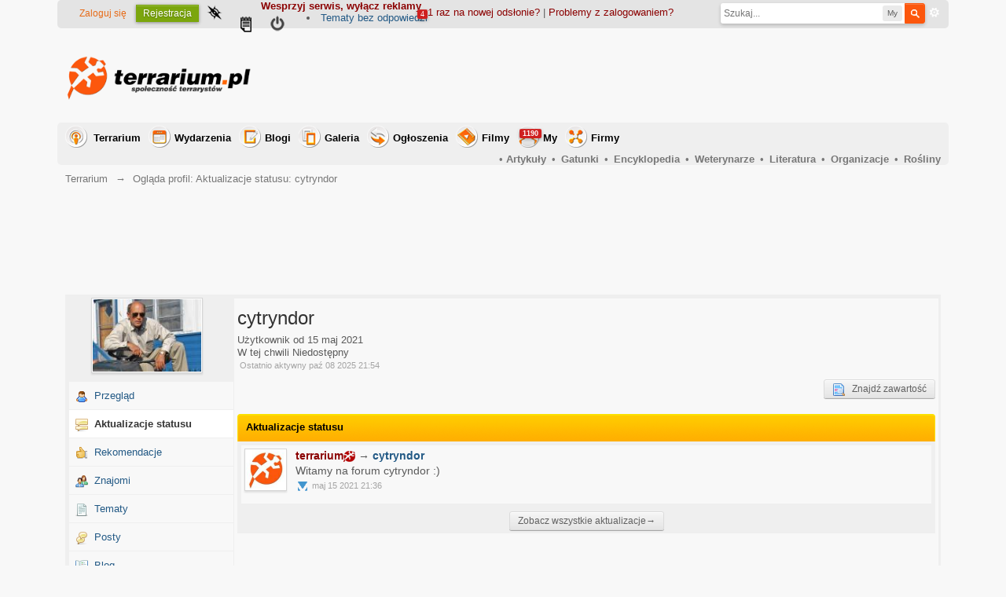

--- FILE ---
content_type: text/html;charset=UTF-8
request_url: https://www.terrarium.pl/user/126979-cytryndor/?tab=status
body_size: 32044
content:
<!DOCTYPE html><html xml:lang="pl" lang="pl" xmlns="http://www.w3.org/1999/xhtml">
	<head>
		<meta name="robots" content="noarchive">
		<meta charset="UTF-8" />
		<title>cytryndor - Ogląda profil: Aktualizacje statusu - Terrarium</title>
		<meta http-equiv="X-UA-Compatible" content="IE=edge" />
		<link rel="shortcut icon" href='https://www.terrarium.pl/favicon.ico' />
				<script type='text/javascript'>
		//<![CDATA[
			jsDebug			= 0; /* Must come before JS includes */
			USE_RTE			= 1;
			DISABLE_AJAX	= parseInt(0); /* Disables ajax requests where text is sent to the DB; helpful for charset issues */
			inACP			= false;
			var isRTL		= false;
			var rtlIe		= '';
			var rtlFull		= '';
		//]]>
		</script>
		
	
				
			<link rel="stylesheet" type="text/css"  href="https://www.terrarium.pl/public/style_css/prettify.css?ipbv=ae786b7a88e3b8dab6767069b4e9ce42" />
		
	
	

	
	<style type="text/css" title="Main" media="screen,print">
		/* Inline CSS */
		
/* CSS: sdMainPage*/
.sdMainPageTypeView{background:#1c3b5f;color:#c5d5e2;display:inline-block;padding:6px
15px 8px;text-shadow:0 1px 1px rgba(0, 0, 0, 0.5);margin-bottom:10px}.sdMainPageTypeViewMenu li
a.active{font-weight:bold}#sdForumCategories{padding:15px
0px;font-size:14px;font-weight:800;color:#7a7a7a}#sdForumCategories
.select{background:#ff8400;margin-left:15px;color:#000;border:1px
#fc0 solid;padding:6px
25px 10px 10px;-webkit-border-radius:3px;-moz-border-radius:3px;border-radius:3px;position:relative;z-index:5}#sdForumCategories
.select.visible{border-bottom:1px #ff8400 solid}#sdForumCategories #new-post{float:right;position:relative;z-index:10}#newTopic_options{float:right;font-weight:normal !important}#newTopic_options_menucontent{background:#606060;font-size:12px;font-weight:800;line-height:25px;padding:5px
8px;border-top:1px #fff solid;width:900px;-webkit-border-bottom-right-radius:3px;-webkit-border-bottom-left-radius:3px;-moz-border-radius-bottomright:3px;-moz-border-radius-bottomleft:3px;border-bottom-right-radius:3px;border-bottom-left-radius:3px}#newTopic_options_menucontent li ul
ul{position:relative;margin-bottom:5px;line-height:17px}#newTopic_options_menucontent .visible
ul{display:block}#newTopic_options_menucontent
li{border-top:1px #808080 solid;color:#fff;padding:0
5px}#newTopic_options_menucontent li:first-child{border-top:0}#newTopic_options_menucontent ul
li{border:0;padding:0
5px}#newTopic_options_menucontent a
strong{color:#FFF}#newTopic_options_menucontent
a{color:#c7c7c7;font-size:11px;font-weight:400}#sdForumCategories
.mark_all_read{font-weight:400;color:#7A7A7A;font-size:11px;padding-left:13px}#typeView_options{font-weight:400;color:#7A7A7A;font-size:11px}.sdCategoriesTree{display:none;margin:5px
0 0 0;background:#e58100;-webkit-border-top-left-radius:3px;-webkit-border-top-right-radius:3px;-moz-border-radius-topleft:3px;-moz-border-radius-topright:3px;border-top-left-radius:3px;border-top-right-radius:3px}.sdCategoriesTree
.sdCategoriesBox{padding:10px
10px 10px 40px}.sdCategoriesTree.visible{display:block}.sdCategoriesTree ul li.visible
ul{display:block}.sdCategoriesTree .sdCategoriesBox>ul{width:33%;float:left;line-height:26px}.sdCategoriesTree .sdCategoriesBox>ul>li{margin-right:30px;border-top:1px #909090 solid;background:transparent url(https://www.terrarium.pl/public/style_images/master/stems/tooltip_left.png) no-repeat 100% 7px}.sdCategoriesTree .sdCategoriesBox>ul>li.visible{background-image:url(https://www.terrarium.pl/public/style_images/master/stems/tooltip_top.png)}.sdCategoriesTree .sdCategoriesBox>ul.no-border>li{border-top:0}.sdCategoriesTree ul
ul{font-size:11px;line-height:18px;margin:0
0 5px 0;padding-left:27px;width:auto;float:none;display:none;background:transparent url(https://www.terrarium.pl/public/style_images/master/to_down_pipe.gif) repeat-y 0 0}.sdCategoriesTree li
a{color:#fff;font-size:12px;font-weight:800;text-decoration:none;display:block}.sdCategoriesTree li
input{float:left;margin:8px
5px 0 0px}.sdCategoriesTree li li
input{margin-top:5px}.sdCategoriesTree li
li{margin:0;text-align:left;padding:2px
0}.sdCategoriesTree li li
a{padding-left:0;text-decoration:none;font-size:11px;font-weight:400;color:#eee}.sdInfoBox{background:#ff8400;font-size:12px;line-height:16px;color:#ddd;padding:10px;font-weight:400;border:1px
#fc0 solid;border-bottom:0;position:relative;z-index:4;-webkit-border-top-left-radius:3px;-webkit-border-top-right-radius:3px;-moz-border-radius-topleft:3px;-moz-border-radius-topright:3px;border-top-left-radius:3px;border-top-right-radius:3px}.sdInfoBox
b{color:#fff;font-weight:800}.ipbmenu.sdMainPageTypeView{color:#fff !important}
	</style>
	

	<style type="text/css" >
		/* Inline CSS */
		
/* CSS: ipb_help*/

	</style>
	

	<style type="text/css" >
		/* Inline CSS */
		
/* CSS: topicthumbnail*/
.bim_thumbPreview{position:relative;z-index:0}.bim_thumbPreview:hover{background-color:transparent;z-index:50}.bim_thumbPreview
span{position:absolute;visibility:hidden;-webkit-box-shadow:0px 6px 6px rgba(0,0,0,0.5);-moz-box-shadow:0px 6px 6px rgba(0,0,0,0.5);box-shadow:0px 6px 6px rgba(0,0,0,0.5)}.bim_thumbPreview span
img{max-width:300px;border:3px
solid black}.bim_thumbPreview:hover
span{visibility:visible;top:-50px;left:40px}.bim_thumbAll{overflow:hidden;width:100%}.bim_thumbAll
ul{float:left;padding:1px}.bim_thumbAll
img{width:70px;height:70px;padding:2px}.bim_thumbGal{position:relative;margin:4px;padding:1px;border:1px
solid #d5d5d5}.bim_thumbGal
.desc{position:absolute;display:block;bottom:0px;left:0px;text-align:left;background-color:rgba(0, 0, 0, 0.5);padding:10px
0px 10px 0px;width:100%}.bim_thumbGal .desc
a{color:#fff}.bim_thumbGal .desc
p{color:#fff;font-size:11px;font-weight:bold;padding:0px
10px 0px 10px}.bim_thumbGal
.mod{position:absolute;display:block;top:0px;right:0px;text-align:right;padding:5px
5px 0px 0px;opacity:0.5}.bim_thumbGal .mod:hover{opacity:1}.bim_thumbGal
.status{position:absolute;display:block;top:0px;left:0px;text-align:left;padding:5px
0px 0px 5px}
	</style>
	

	<style type="text/css" title="Main" media="screen">
		/* Inline CSS */
		
/* CSS: keywords*/
a.keyword{text-decoration:underline}td.col_k_word{vertical-align:top;width:15%;min-width:80px}td.col_k_popup{width:75%}td.col_k_case{width:10%;min-width:80px}
	</style>
	

	<style type="text/css" >
		/* Inline CSS */
		
/* CSS: friendsonline*/
.textShort{text-align:left}#friendsonline_menucontent.ipsHeaderMenu{width:300px}#friendsonline_menucontent
a{color:#225985!important;text-decoration:none}#friendsonline_menucontent a:hover{color:#328586!important}#friendsonline{background:url(https://www.terrarium.pl/public/style_images/master/icon_friends_terrarium_orange.png) no-repeat top;vertical-align:middle;width:18px;height:15px;padding:11px
24px 8px 12px;position:relative}#friendsonline:hover{background-color:#efefef}#friendsonline.menu_active{background-position:bottom;background-color:#fff;-moz-border-radius:3px 3px 0 0;-webkit-border-top-left-radius:3px;-webkit-border-top-right-radius:3px;border-radius:3px 3px 0 0}
	</style>
	

	<style type="text/css" >
		/* Inline CSS */
		
/* CSS: ipb_calendar*/

	</style>
	

	<style type="text/css" >
		/* Inline CSS */
		
/* CSS: links*/

	</style>
	

	<style type="text/css" title="Main" media="screen">
		/* Inline CSS */
		
/* CSS: calendar_select*/
.calendar_date_select{color:white;border:#777 1px solid;display:block;width:195px;z-index:1000}iframe.ie6_blocker{position:absolute;z-index:999}.calendar_date_select thead
th{font-weight:bold;background-color:#aaa;border-top:1px solid #777;border-bottom:1px solid #777;color:white !important}.calendar_date_select
.cds_buttons{text-align:center;padding:5px
0px;background-color:#555}.calendar_date_select
.cds_footer{background-color:black;padding:3px;font-size:12px;text-align:center}.calendar_date_select
table{margin:0px;padding:0px}.calendar_date_select
.cds_header{background-color:#ccc;border-bottom:2px solid #aaa;text-align:center}.calendar_date_select .cds_header
span{font-size:15px;color:black;font-weight:bold}.calendar_date_select
select{font-size:11px}.calendar_date_select .cds_header a:hover{color:white}.calendar_date_select .cds_header
a{width:22px;height:20px;text-decoration:none;font-size:14px;color:black !important}.calendar_date_select .cds_header
a.prev{float:left}.calendar_date_select .cds_header
a.next{float:right}.calendar_date_select .cds_header
a.close{float:right;display:none}.calendar_date_select .cds_header
select.month{width:90px}.calendar_date_select .cds_header
select.year{width:61px}.calendar_date_select .cds_buttons
a{color:white;font-size:9px}.calendar_date_select
td{font-size:12px;width:24px;height:21px;text-align:center;vertical-align:middle;background-color:#fff}.calendar_date_select
td.weekend{background-color:#eee;border-left:1px solid #ddd;border-right:1px solid #ddd}.calendar_date_select td
div{color:#000}.calendar_date_select td
div.other{color:#ccc}.calendar_date_select td.selected
div{color:white}.calendar_date_select tbody
td{border-bottom:1px solid #ddd}.calendar_date_select
td.selected{background-color:#777}.calendar_date_select td:hover{background-color:#ccc}.calendar_date_select
td.today{border:1px
dashed #999}.calendar_date_select td.disabled
div{color:#e6e6e6}.fieldWithErrors
.calendar_date_select{border:2px
solid red}
	</style>
	

	<style type="text/css" title="Main" media="screen,print">
		/* Inline CSS */
		
/* CSS: ipb_common*/
#lightbox{position:absolute;left:0;width:100%;z-index:16000 !important;text-align:center;line-height:0}#lightbox
img{width:auto;height:auto}#lightbox a
img{border:none}#outerImageContainer{position:relative;background-color:#fff;width:250px;height:250px;margin:0
auto}#imageContainer{padding:10px}#loading{position:absolute;top:40%;left:0%;height:25%;width:100%;text-align:center;line-height:0}#hoverNav{position:absolute;top:0;left:0;height:100%;width:100%;z-index:10}#imageContainer>#hoverNav{left:0}#hoverNav
a{outline:none}#prevLink,#nextLink{width:49%;height:100%;background-image:url(https://www.terrarium.pl/public/style_images/master/spacer.gif);display:block}#prevLink{left:0;float:left}#nextLink{right:0;float:right}#prevLink:hover,#prevLink:visited:hover{background:url(https://www.terrarium.pl/public/style_images/master/lightbox/prevlabel.gif) left 15% no-repeat}#nextLink:hover,#nextLink:visited:hover{background:url(https://www.terrarium.pl/public/style_images/master/lightbox/nextlabel.gif) right 15% no-repeat}#imageDataContainer{font:10px Verdana, Helvetica, sans-serif;background-color:#fff;margin:0
auto;line-height:1.4em;overflow:auto;width:100%	}#imageData{padding:0
10px;color:#666}#imageData
#imageDetails{width:70%;float:left;text-align:left}#imageData
#caption{font-weight:bold}#imageData
#numberDisplay{display:block;clear:left;padding-bottom:1.0em}#imageData
#bottomNavClose{width:66px;float:right;padding-bottom:0.7em;outline:none}#overlay{position:fixed;top:0;left:0;z-index:15000 !important;width:100%;height:500px;background-color:#000}strong.bbc{font-weight:bold !important}em.bbc{font-style:italic !important}span.bbc_underline{text-decoration:underline !important}acronym.bbc{border-bottom:1px dotted #000}span.bbc_center,div.bbc_center,p.bbc_center{text-align:center;display:block}span.bbc_left,div.bbc_left,p.bbc_left{text-align:left;display:block}span.bbc_right,div.bbc_right,p.bbc_right{text-align:right;display:block}div.bbc_indent{margin-left:50px}del.bbc{text-decoration:line-through !important}.post.entry-content ul, ul.bbc, .as_content ul, .comment_content
ul{list-style:disc outside;margin:12px
0 12px 40px}ul.bbc
ul.bbc{list-style-type:circle}ul.bbc ul.bbc
ul.bbc{list-style-type:square}.post.entry-content ul.decimal,ul.bbcol.decimal, .post.entry-content ol, .post_body ol, .as_content
ol{margin:12px
0 12px 40px !important;list-style-type:decimal !important}.post.entry-content ul.lower-alpha,ul.bbcol.lower-alpha{margin-left:40px;list-style-type:lower-alpha}.post.entry-content ul.upper-alpha,ul.bbcol.upper-alpha{margin-left:40px;list-style-type:upper-alpha}.post.entry-content ul.lower-roman,ul.bbcol.lower-roman{margin-left:40px;list-style-type:lower-roman}.post.entry-content ul.upper-roman,ul.bbcol.upper-roman{margin-left:40px;list-style-type:upper-roman}span.bbc_hr{width:100%;display:block;border-top:2px solid #777;height:4px}div.bbc_spoiler{}div.bbc_spoiler
span.spoiler_title{font-weight:bold}div.bbc_spoiler_wrapper{border:1px
inset #777;padding:4px}div.bbc_spoiler_content{}input.bbc_spoiler_show{width:45px;font-size: .7em;margin:0px;padding:0px}img.bbc_img{cursor:pointer}.signature
img.bbc_img{cursor:default}.signature a
img.bbc_img{cursor:pointer}cite.ipb{display:none}pre.prettyprint,code.prettyprint{background-color:#fafafa !important;-moz-border-radius:4px;-webkit-border-radius:4px;-o-border-radius:4px;-ms-border-radius:4px;-khtml-border-radius:4px;border-radius:4px;color:#000;padding:5px;border:1px
solid #c9c9c9;overflow:auto;margin-left:10px;font-size:13px;line-height:140%;font-family:monospace !important}pre.prettyprint{width:95%;margin:1em
auto;padding:1em}div.blockquote{font-size:12px;padding:10px;border-left:2px solid #989898;border-right:2px solid #e5e5e5;border-bottom:2px solid #e5e5e5;-moz-border-radius:0 0 5px 5px;-webkit-border-radius:0 0 5px 5px;border-radius:0 0 5px 5px;background:#f7f7f7}div.blockquote
div.blockquote{margin:0
10px 0 0}div.blockquote
p.citation{margin:6px
10px 0 0}p.citation{font-size:12px;padding:8px
10px;border-left:2px solid #989898;background:#f6f6f6;background:-moz-linear-gradient(top, #f6f6f6 0%, #e5e5e5 100%);background:-webkit-gradient(linear, left top, left bottom, color-stop(0%,#f6f6f6), color-stop(100%,#e5e5e5));border-top:2px solid #e5e5e5;border-right:2px solid #e5e5e5;-moz-border-radius:5px 5px 0 0;-webkit-border-radius:5px 5px 0 0;border-radius:5px 5px 0 0;font-weight:bold;overflow-x:auto}blockquote.ipsBlockquote{font-size:12px;padding:10px;border:2px
solid #e5e5e5;border-left:2px solid #989898;-moz-border-radius:5px;-webkit-border-radius:5px;border-radius:5px;background:#f7f7f7;margin:0
0;overflow-x:auto}blockquote.ipsBlockquote
blockquote.ipsBlockquote{margin:0
10px 0 0}blockquote.ipsBlockquote
p.citation{margin:6px
10px 0 0}blockquote.ipsBlockquote.built{border-top:none;-moz-border-top-right-radius:0px;-webkit-border-top-left-radius:0px;border-top-left-radius:0px;border-top-right-radius:0px}._sharedMediaBbcode{width:500px;background:#f6f6f6;background:-moz-linear-gradient(top, #f6f6f6 0%, #e5e5e5 100%);background:-webkit-gradient(linear, left top, left bottom, color-stop(0%,#f6f6f6), color-stop(100%,#e5e5e5));border:1px
solid #dbdbdb;-moz-box-shadow:0px 1px 3px rgba(255,255,255,1) inset, 0px 1px 1px rgba(0,0,0,0.2);-webkit-box-shadow:0px 1px 3px rgba(255,255,255,1) inset, 0px 1px 1px rgba(0,0,0,0.2);box-shadow:0px 1px 3px rgba(255,255,255,1) inset, 0px 1px 2px rgba(0,0,0,0.2);-moz-border-radius:3px;-webkit-border-radius:3px;border-radius:3px;color:#616161;display:inline-block;margin-right:15px;margin-bottom:5px;padding:15px}.bbcode_mediaWrap
.details{color:#616161;font-size:12px;line-height:1.5;margin-left:95px}.bbcode_mediaWrap .details
a{color:#616161;text-decoration:none}.bbcode_mediaWrap .details h5, .bbcode_mediaWrap .details h5
a{font:400 20px/1.3 "Helvetica Neue", Helvetica, Arial, sans-serif;color:#2c2c2c;word-wrap:break-word;max-width:420px}.bbcode_mediaWrap
img.sharedmedia_image{float:left;position:relative;max-width:80px}.bbcode_mediaWrap
img.sharedmedia_screenshot{float:left;position:relative;max-width:80px}.cke_button_ipsmedia
span.cke_label{display:inline !important}
	</style>
	

	<style type="text/css" >
		/* Inline CSS */
		
/* CSS: ipb_login_register*/

	</style>
	

	<style type="text/css" >
		/* Inline CSS */
		
/* CSS: ipb_ucp*/

	</style>
	

	<style type="text/css" >
		/* Inline CSS */
		
/* CSS: ipgallery*/

	</style>
	

	<style type="text/css" >
		/* Inline CSS */
		
/* CSS: ipgallery_lightbox*/

	</style>
	

	<style type="text/css" >
		/* Inline CSS */
		
/* CSS: ipgallery_slideshow*/

	</style>
	

	<style type="text/css" >
		/* Inline CSS */
		
/* CSS: videos*/

	</style>
	

	<style type="text/css" >
		/* Inline CSS */
		
/* CSS: ipb_messenger*/

	</style>
	

	<style type="text/css" title="Main" media="screen,print">
		/* Inline CSS */
		
/* CSS: ipb_mlist*/
#mlist_tabs{margin-top:35px}#mlist_tabs
li{text-align:center}#mlist_tabs li
a{padding:5px
8px}div#member_filters{margin-top:10px;margin-bottom:15px}div#member_filters
fieldset.other_filters{text-align:center;padding:6px;margin-top:10px;clear:both}div#member_filters
fieldset.submit{background:#d5dde5;padding:6px}div#member_filters
ul{margin-bottom:12px;margin-top:8px;width:49%;float:left}div#member_filters
li{border-bottom:1px solid #d5dde5;margin-right:20px;padding:8px
0 8px 0;clear:both}div#member_filters li
.desc{margin:0;display:inline}div#member_filters
label{text-align:right;margin-right:15px;width:150px;display:block;float:left}div#member_filters li.field.custom input[type=text],
div#member_filters li.field.custom
textarea{width:50%}div#member_filters li.field.custom
.input_check{width:5%}
	</style>
	

	<style type="text/css" >
		/* Inline CSS */
		
/* CSS: ipb_photo_editor*/

	</style>
	

	<style type="text/css" title="Main" media="screen,print">
		/* Inline CSS */
		
/* CSS: ipb_profile*/
#profile_photo{max-width:138px;max-height:138px}#profile_content_main{min-height:75px;line-height:1.3;margin-bottom:20px}#pane_info
.ipsLayout_right{width:260px !important;margin-right:-290px}#friends_overview
.ipsUserPhoto_link{margin:0
2px 5px 2px;display:inline-block}#profile_panes_wrap
.reputation{float:none;margin:0
0 5px 0;padding:10px;text-align:center;font-weight:normal;display:block}#profile_panes_wrap .reputation
.number{font-size:20px;font-weight:bold;display:block}#profile_panes_wrap .ipsList_data
.row_data{display:block;margin-left:130px}.warn_panel{text-align:center;margin:8px
0}.photo_holder{position:relative}#change_photo{position:absolute;top:0;left:0;background:rgba(0,0,0,0.2);color:#fff;opacity:0.3;-webkit-border-radius:3px;-moz-border-radius:3px;border-radius:3px;-webkit-transition:all 0.4s ease-in-out;-moz-transition:all 0.4s ease-in-out}.photo_holder:hover
#change_photo{opacity:1;background:#000}#user_info_cell{display:table-cell;white-space:nowrap;padding-right:15px}#user_status_cell{display:table-cell;width:100%;vertical-align:top}#user_latest_status{background:url(https://www.terrarium.pl/public/style_images/master/stems/profile_status_stem.png) no-repeat 0px 50%;padding-left:11px}#user_latest_status>div{padding:10px
15px;background-color:#ebece5;color:#343434;font-size:14px;-webkit-border-radius:6px;-moz-border-radius:6px;border-radius:6px;min-height:45px;word-wrap:break-word}#user_latest_status>div>span{display:block}#user_utility_links{margin-top:10px;text-align:right}.rating{margin-top:10px}#status_wrapper
.ipsBox_container{margin-bottom:9px}
	</style>
	

	<style type="text/css" title="Main" media="screen">
		/* Inline CSS */
		
/* CSS: feedback*/
#feedbackStats
li{line-height:1.75em}#feedbackStats li,.fbkProfStat{vertical-align:middle}.fbkProfStat{text-align:center;margin-bottom:9px}.fbkProfStat
.value{background:none repeat scroll 0 0 #A0A0A0;border-radius:2px 2px 2px 2px;color:#FFF;display:inline-block;font-weight:bold;margin-right:3px;padding:2px
6px}.fbkProfStat
.value.positive{background:none repeat scroll 0 0 #6FB758}.fbkProfStat
.value.negative{background:none repeat scroll 0 0 #E6574B}.fbkProfStat.uP
li{margin-top:6px}.fbkProfStat.uP{margin-top:3px}
	</style>
	

	<style type="text/css" >
		/* Inline CSS */
		
/* CSS: ipnexus*/

	</style>
	

	<style type="text/css" >
		/* Inline CSS */
		
/* CSS: membermap*/

	</style>
	

	<style type="text/css" >
		/* Inline CSS */
		
/* CSS: quiz*/

	</style>
	

	<style type="text/css" >
		/* Inline CSS */
		
/* CSS: ipcontent*/

	</style>
	

	<style type="text/css" >
		/* Inline CSS */
		
/* CSS: ipblog*/

	</style>
	

	<style type="text/css" >
		/* Inline CSS */
		
/* CSS: ipb_editor*/

	</style>
	

	<style type="text/css" >
		/* Inline CSS */
		
/* CSS: ipb_ckeditor*/

	</style>
	

	<style type="text/css" >
		/* Inline CSS */
		
/* CSS: ipb_classifieds*/

	</style>
	

	<style type="text/css" title="Main" media="screen,print">
		/* Inline CSS */
		
/* CSS: ipb_styles*/
.not-infos,.not-info,.not-success,.not-error,.not-warning,.not-tip,.not-secure,.not-message,.not-download,.not-purchase,.not-print{padding:10px;-webkit-border-radius:3px;-moz-border-radius:3px;border-radius:3px;-moz-box-shadow:4px 4px #dfe1d8;-webkit-box-shadow:4px 4px #dfe1d8;box-shadow:4px 4px #dfe1d8}.fontHead{margin:0px
0px 0px 35px;padding:0;font-size:16px}.fontNot{font-size:10px;margin:2px
0px 0px 35px}.not-infos{border:1px
solid #0e7fad;color:#0e7fad;background:#c0e9fa url('https://www.terrarium.pl/public/style_images/master/not/info.png') no-repeat;background-position:7px 10px}.not-info{border:1px
solid #0e7fad;color:#0e7fad;background:#c0e9fa url('https://www.terrarium.pl/public/style_images/master/not/info.png') no-repeat;background-position:7px 10px}.not-success{border:1px
solid #4f8746;color:#4f8746;background:#d4ffcd url('https://www.terrarium.pl/public/style_images/master/not/success.png') no-repeat;background-position:7px 10px}.not-error{border:1px
solid #641f1a;color:#641f1a;background:#ffd2d4 url('https://www.terrarium.pl/public/style_images/master/not/error.png') no-repeat;background-position:7px 10px}.not-warning{border:1px
solid #9d9c49;color:#9d9c49;background:#fdfdcb url('https://www.terrarium.pl/public/style_images/master/not/warning.png') no-repeat;background-position:7px 10px}.not-tip{border:1px
solid #c77d10;color:#c77d10;background:#f9d69e url('https://www.terrarium.pl/public/style_images/master/not/tip.png') no-repeat;background-position:7px 10px}.not-secure{border:1px
solid #9638f1;color:#9638f1;background:#e5cefc url('https://www.terrarium.pl/public/style_images/master/not/secure.png') no-repeat;background-position:7px 10px}.not-message{border:1px
solid #000;color:#000;background:#efefef url('https://www.terrarium.pl/public/style_images/master/not/message.png') no-repeat;background-position:7px 10px}.not-download{border:1px
solid #04b5eb;color:#04b5eb;background:#f7f7f7 url('https://www.terrarium.pl/public/style_images/master/not/download.png') no-repeat;background-position:7px 10px}.not-purchase{border:1px
solid #426164;color:#426164;background:#c2e1e3 url('https://www.terrarium.pl/public/style_images/master/not/purchase.png') no-repeat;background-position:7px 10px}.not-print{border:1px
solid #3c4b5e;color:#3c4b5e;background:#c8d9e3 url('https://www.terrarium.pl/public/style_images/master/not/print.png') no-repeat;background-position:7px 10px}body,div,dl,dt,dd,ul,ol,li,h1,h2,h3,h4,h5,h6,pre,form,fieldset,input,textarea,p,blockquote,th,td{margin:0;padding:0}table{border-collapse:collapse;border-spacing:0}fieldset,img{border:0}address,caption,cite,code,dfn,th,var{font-style:normal;font-weight:normal}ol,ul{list-style:none}caption,th{text-align:left}h1,h2,h3,h4,h5,h6{font-size:100%;font-weight:normal}q:before,q:after{content:''}abbr,acronym{border:0}hr{display:none}address{display:inline}html,body{background-color:#f8f8f8;color:#5a5a5a;overflow-x:hidden}body{font:normal 13px tahoma,helvetica,arial,sans-serif;position:relative}input,select{font:normal 13px tahoma,helvetica,arial,sans-serif}h3,strong{font-weight:bold}em{font-style:italic}img,.input_check,.input_radio{vertical-align:middle}legend{display:none}table{width:100%}td{padding:3px}a{color:#225985;text-decoration:none}a:hover{color:#328586}.ipsList_inline>li{display:inline-block;margin:0
3px}.ipsList_inline>li:first-child{margin-left:0}.ipsList_inline>li:last-child{margin-right:0}.ipsList_inline.ipsList_reset>li:first-child{margin-left:3px}.ipsList_inline.ipsList_reset>li:last-child{margin-right:3px}.ipsList_inline.ipsList_nowrap{white-space:nowrap}.ipsList_withminiphoto>li{margin-bottom:8px}.ipsList_withmediumphoto > li
.list_content{margin-left:60px}.ipsList_withminiphoto > li
.list_content{margin-left:40px}.ipsList_withtinyphoto > li
.list_content{margin-left:30px}.list_content{word-wrap:break-word}.ipsList_data
li{margin-bottom:6px;line-height:1.3}.ipsList_data
.row_data{display:inline-block;word-wrap:break-word;max-width:100%}.ipsList_data .row_title, .ipsList_data
.ft{display:inline-block;float:left;width:140px;font-weight:bold;text-align:right;padding-right:10px}.ipsList_data.ipsList_data_thin .row_title, .ipsList_data.ipsList_data_thin
.ft{width:80px}.ipsType_pagetitle,.ipsType_subtitle{font-size:24px;color:#323232;padding-bottom:5px;padding-top:5px}.ipsType_subtitle{font-size:18px}.ipsType_sectiontitle{font-size:16px;font-weight:normal;color:#595959;padding:5px
0;border-bottom:1px solid #ececec}.ipsType_pagedesc{color:#7f7f7f;line-height:1.2}.ipsType_pagedesc
a{text-decoration:underline}.ipsType_textblock{line-height:1.5;color:#282828}.ipsType_small{font-size:12px}.ipsType_smaller, .ipsType_smaller
a{font-size:11px !important}.ipsReset{margin:0px
!important;padding:0px
!important}#content,.main_width{margin:0
auto;width:87% !important;min-width:960px}#branding,#header_bar,#primary_nav{min-width:980px}#content{background:#f8f8f8;padding:10px
10px;line-height:120%}.row1,.post_block.row1{background-color:#F8F8f8}.row2,.post_block.row2{background-color:#F8F8f8}.unread{background-color:#fffae7}.unread .altrow,.unread.altrow{background-color:#fffae7}.highlighted, .highlighted
.altrow{background-color:#EEE}.ipsBox{background:#EFEFEF}.ipsBox_notice,.ipsBox_highlight{background:#EFEFEF;border-bottom:1px solid #cae9f5}a.ipsBadge:hover{color:#fff}.ipsBadge_green{background:#7ba60d}.ipsBadge_purple{background:#af286d}.ipsBadge_grey{background:#5b5b5b}.ipsBadge_lightgrey{background:#b3b3b3}.ipsBadge_orange{background:#ED7710}.ipsBadge_red{background:#bf1d00}.ipsBadge_yellow{background:#Fc0}.bar{background:#f8f8f8;padding:8px
10px}.bar.altbar{background:#EFEFEF;color:#1d3652}.header{background:#EFEFEF;color:#000}body .ipb_table .header a,
body .topic_options
a{color:#000}.post_block{background:#F8f8f8;border-bottom:1px solid #fff}.post_body
.post{color:#282828}.bbc_url,.bbc_email{color:#0f72da;text-decoration:none}.date, .poll_question
.votes{color:#747474;font-size:11px}.no_messages{background-color:#f8f8f8;color:#1c2837;padding:15px
10px}.tab_bar{background-color:#fbf8e7;color:#726c5e}.tab_bar
li.active{background-color:#444e59;color:#fff}.tab_bar.no_title.mini{border-bottom:8px solid #444e59}.ipbmenu_content,.ipb_autocomplete{background-color:#f7f9fb;border:1px
solid #d5dde5;-webkit-box-shadow:rgba(0, 0, 0, 0.3) 0px 6px 6px;box-shadow:rgba(0, 0, 0, 0.3) 0px 6px 6px}.ipbmenu_content li, .ipb_autocomplete
li{border-bottom:1px solid #d5dde5}.ipb_autocomplete
li.active{background:#d5dde5}.ipbmenu_content a:hover{background:#d5dde5}.input_submit{background:#212121 url(https://www.terrarium.pl/public/style_images/master/topic_button.png) repeat-x top;color:#fff;-moz-border-radius:3px;-webkit-border-radius:3px;border-radius:3px;-moz-box-shadow:inset 0 1px 0 0 #5c5c5c, 0px 2px 3px rgba(0,0,0,0.2);-webkit-box-shadow:inset 0 1px 0 0 #5c5c5c, 0px 2px 3px rgba(0,0,0,0.2);box-shadow:inset 0 1px 0 0 #5c5c5c, 0px 2px 3px rgba(0,0,0,0.2);border-color:#212121}.input_submit:hover{color:#fff}.input_submit.alt{background:#EFEFEF;border-color:#dae2ea;color:#464646;-moz-box-shadow:inset 0 1px 0 0 #eff3f8, 0px 2px 3px rgba(0,0,0,0.2);-webkit-box-shadow:inset 0 1px 0 0 #eff3f8, 0px 2px 3px rgba(0,0,0,0.2);box-shadow:inset 0 1px 0 0 #eff3f8, 0px 2px 3px rgba(0,0,0,0.2)}.input_submit.alt:hover{color:#464646}.input_submit.delete{background:#ad2930;border-color:#C8A5A4 #962D29 #962D29 #C8A5A4;color:#fff;-moz-box-shadow:inset 0 1px 0 0 #C8A5A4, 0px 2px 3px rgba(0,0,0,0.2);-webkit-box-shadow:inset 0 1px 0 0 #C8A5A4, 0px 2px 3px rgba(0,0,0,0.2);box-shadow:inset 0 1px 0 0 #C8A5A4, 0px 2px 3px rgba(0,0,0,0.2)}.input_submit.delete:hover{color:#fff}body#ipboard_body fieldset.submit,
body#ipboard_body
p.submit{background-color:#EFEFEF}.moderated, body .moderated td, .moderated td.altrow, .post_block.moderated,
body td.moderated, body
td.moderated{background-color:#f8f1f3}.post_block.moderated{border-color:#e9d2d7}.moderated
.row2{background-color:#f0e0e3}.moderated, .moderated
a{color:#6f3642}body#ipboard_body.redirector{background:#fff !important}#header_bar{background:#E4E4E4;padding:0;text-align:right;-moz-border-radius:5px 5px 5px 5px;-webkit-border-radius:5px 5px 5px 5px;border-radius:5px 5px 5px 5px}#admin_bar{font-size:11px;line-height:32px;margin-left:10px}#admin_bar li.active
a{color:#fc6d35}#admin_bar
a{color:#8a8a8a}#admin_bar a:hover{color:#fff}#user_navigation{color:#000;font-size:12px}#user_navigation
a{color:#e76a16}#user_navigation .ipsList_inline
li{margin:0}#user_navigation.not_logged_in{height:26px;padding:6px
0 4px}#user_link{font-size:12px;color:#000;padding:0px
12px 0px 12px;line-height:36px;display:inline-block;margin-left:5px;font-weight:bold;outline:0}#user_link_dd,.dropdownIndicator{display:inline-block;width:9px;height:5px;background:url(https://www.terrarium.pl/public/style_images/master/header_dropdown.png) no-repeat left}#user_link:hover,#notify_link:hover,#inbox_link:hover,#cart_link:hover{background-color:#EFEFEF;color:#323232}#user_link_menucontent #links
li{width:50%;float:left;margin:3px
0;text-shadow:0px 1px 0 rgba(255,255,255,1);white-space:nowrap}#user_link.menu_active{background:#fff;color:#323232}#user_link.menu_active #user_link_dd, .menu_active .dropdownIndicator, li.active
.dropdownIndicator{background-position:right}#community_app_menu .menu_active
.dropdownIndicator{background-position:left}#community_app_menu li.active .menu_active
.dropdownIndicator{background-position:right}#user_link_menucontent
#statusForm{margin-bottom:15px}#user_link_menucontent
#statusUpdate{margin-bottom:5px}#user_link_menucontent>div{margin-left:15px;width:265px;text-align:left}#statusSubmitGlobal{margin-top:3px}#user_link.menu_active,#notify_link.menu_active,#inbox_link.menu_active,#cart_link.menu_active{background-position:bottom;background-color:#fff}#notify_link,#inbox_link,#cart_link{width:18px;height:15px;padding:10px
24px 10px 12px;position:relative}#notify_link{background:url(https://www.terrarium.pl/public/style_images/master/icon_notify_terrarium_orange.png) no-repeat top}#inbox_link{background:url(https://www.terrarium.pl/public/style_images/master/icon_inbox_terrarium_orange.png) no-repeat top}#cart_link{background:url(https://www.terrarium.pl/public/style_images/master/icon_cart_terrarium_orange.png) no-repeat top}#user_navigation
#register_link{background:#7ba60d;color:#fff;display:inline-block;padding:3px
8px;border:1px
solid #7ba60d;-webkit-box-shadow:inset 0px 1px 0 rgba(255,255,255,0.2), 0px 1px 4px rgba(0,0,0,0.4);-moz-box-shadow:inset 0px 1px 0 rgba(255,255,255,0.2), 0px 1px 4px rgba(0,0,0,0.4);box-shadow:inset 0px 1px 0 rgba(255,255,255,0.2), 0px 1px 4px rgba(0,0,0,0.4);text-shadow:0px 1px 2px rgba(0,0,0,0.3)}#branding{background:#f8f8f8;height:120px}#logo{display:inline}#primary_nav{background:#EFEFEF;font-size:13px;-moz-border-radius:5px;-webkit-border-radius:5px;border-radius:5px;padding:4px
10px 0px 10px !important}#community_app_menu>li{margin:0px
0px 0 0;position:relative}#community_app_menu>li>a{color:#000;font-weight:bold;background:none;display:block;padding:8px
10px 12px}#community_app_menu>li>a:hover,#community_app_menu>li>a.menu_active{background:#EFEFEF;color:#f60}#community_app_menu>li.active>a{background:none;color:#000;text-decoration:underline;font-weight:bold;margin-top:0;text-shadow:none}#quickNavLaunch
span{background:url(https://www.terrarium.pl/public/style_images/master/icon_navigation_terrarium_orange.png) no-repeat top;width:13px;height:13px;display:inline-block}#contentNav
span{background:url(https://www.terrarium.pl/public/style_images/master/icon_content_terrarium_orange.png) no-repeat top;width:13px;height:13px;display:inline-block}#contentNav_1
span{background:url(https://www.terrarium.pl/public/style_images/master/icon_logoff_terrarium_orange.png) no-repeat top;width:13px;height:13px;display:inline-block}#contentNav_2
span{background:url(https://www.terrarium.pl/public/style_images/master/icon_content_terrarium_orange.png) no-repeat top;width:13px;height:13px;display:inline-block}#quickNavLaunch:hover
span{background:url(https://www.terrarium.pl/public/style_images/master/icon_navigation_terrarium_orange.png) no-repeat bottom;padding:0
8px 19px !important;height:auto !important}#contentNav:hover
span{background:url(https://www.terrarium.pl/public/style_images/master/icon_content_terrarium_orange.png) no-repeat bottom;padding:0
8px 19px !important;height:auto !important}#contentNav_1:hover
span{background:url(https://www.terrarium.pl/public/style_images/master/icon_logoff_terrarium_orange.png) no-repeat bottom;padding:0
8px 19px !important;height:auto !important}#contentNav_2:hover
span{background:url(https://www.terrarium.pl/public/style_images/master/icon_content_terrarium_orange.png) no-repeat bottom;padding:0
8px 19px !important;height:auto !important}#more_apps_menucontent,.submenu_container{background:#EFEFEF;font-size:12px;border:0;min-width:140px}#more_apps_menucontent li, .submenu_container
li{padding:0;border:0;float:none !important;min-width:150px}#more_apps_menucontent a, .submenu_container
a{display:block;padding:8px
10px;color:#fff;text-shadow:0px 1px 1px rgba(0,0,0,0.5)}#more_apps_menucontent li:hover, .submenu_container li:hover{background-color:#fff !important}#more_apps_menucontent li:hover a, .submenu_container li:hover
a{color:#000;text-shadow:none}#community_app_menu .submenu_container,#more_apps_menucontent.submenu_container{width:260px}#community_app_menu .submenu_container li,
#more_apps_menucontent.submenu_container
li{width:260px}.breadcrumb{color:#777;font-size:13px}.breadcrumb
a{color:#777}.breadcrumb li
.nav_sep{margin:0
5px 0 0}.breadcrumb li:first-child{margin-left:0}.breadcrumb.top{margin-bottom:10px}.breadcrumb.bottom{margin-top:10px;width:100%}.ipsHeaderMenu{background:#fff;font-size:11px;background:-moz-linear-gradient(top, #fff 0%, #f6f6f6 70%, #ededed 100%);background:-webkit-gradient(linear, left top, left bottom, color-stop(0%,#ffffff), color-stop(70%,#f6f6f6), color-stop(100%,#ededed));padding:10px;-moz-border-radius:0 0 6px 6px;-webkit-border-bottom-right-radius:6px;-webkit-border-bottom-left-radius:6px;border-radius:0 0 6px 6px;overflow:hidden;width:340px}.ipsHeaderMenu
.ipsType_sectiontitle{margin-bottom:8px}#user_notifications_link_menucontent.ipsHeaderMenu,#user_inbox_link_menucontent.ipsHeaderMenu,#user_cart_link_menucontent.ipsHeaderMenu{width:300px}#search{margin-top:4px;text-align:left}#main_search{font-size:12px;border:0;padding:0;background:transparent;width:130px;outline:0}#main_search.inactive{color:#bcbcbc}#search_wrap{position:relative;background:#fff;display:block;padding:0
26px 0 4px;height:26px;line-height:25px;-moz-border-radius:3px 4px 4px 3px;-webkit-border-top-left-radius:3px;-webkit-border-top-right-radius:4px;-webkit-border-bottom-right-radius:4px;-webkit-border-bottom-left-radius:3px;border-radius:3px 4px 4px 3px;-webkit-box-shadow:0px 2px 4px rgba(0,0,0,0.2);-moz-box-shadow:0px 2px 4px rgba(0,0,0,0.2);box-shadow:0px 2px 4px rgba(0,0,0,0.2);min-width:230px}#adv_search{width:16px;height:16px;background:url(https://www.terrarium.pl/public/style_images/master/advanced_search.png) no-repeat right 50%;text-indent:-3000em;display:inline-block;margin:4px
0 4px 4px}#search
.submit_input{background:#fc570d url(https://www.terrarium.pl/public/style_images/master/search_icon.png) no-repeat 50%;text-indent:-3000em;padding:0;border:0;border:1px
solid #fc570d;display:block;width:26px;height:26px;position:absolute;right:0;top:0;bottom:0;-moz-border-radius:0 3px 3px 0;-webkit-border-top-right-radius:3px;-webkit-border-bottom-right-radius:3px;border-radius:0 3px 3px 0;-webkit-box-shadow:inset 0px 1px 0 rgba(255,255,255,0.2);-moz-box-shadow:inset 0px 1px 0 rgba(255,255,255,0.2);box-shadow:inset 0px 1px 0 rgba(255,255,255,0.2)}#search_options{font-size:10px;height:20px;line-height:20px;margin:3px
3px 3px 0;padding:0
6px;-moz-border-radius:3px;-webkit-border-radius:3px;border-radius:3px;background:#eaeaea;display:inline-block;float:right;max-width:80px;text-overflow:ellipsis;overflow:hidden}#search_options_menucontent{min-width:100px;white-space:nowrap}#search_options_menucontent
input{margin-right:10px}#search_options_menucontent
li{border-bottom:0}#search_options_menucontent
label{cursor:pointer}#backtotop{width:24px;height:24px;line-height:20px;left:50%;margin-left:-12px;position:absolute;display:inline-block;background:#bdbdbd;text-align:center;-moz-border-radius:16px;-webkit-border-radius:16px;border-radius:16px;opacity:0.4;outline:0}#backtotop:hover{background:#af286d;color:#fff;opacity:1}#footer_utilities{padding:10px;font-size:11px;position:relative}#footer_utilities .ipsList_inline>li>a{margin-right:0px;padding:4px
10px}#footer_utilities
a.menu_active{background:#F8F8F8;margin-top:-5px;padding:3px
9px 4px !important;z-index:20000;position:relative;display:inline-block;border:1px
solid #D5DDE5;border-bottom:0}#copyright{color:#848484;text-align:right;text-shadow:0px 1px 0px #fff}#copyright
a{color:#848484}#ipsDebug_footer{width:900px;margin:8px
auto 0px auto;text-align:center;color:#CCC;text-shadow:0px 1px 0px #fff;font-size:11px}#ipsDebug_footer
strong{margin-left:20px}#ipsDebug_footer
a{color:#404040}#rss_menu{background-color:#fef3d7;border:1px
solid #ed7710}#rss_menu
li{border-bottom:1px solid #fce19b}#rss_menu
a{color:#ed7710;padding:5px
8px}#rss_menu a:hover{background-color:#ed7710;color:#fff}.ipsUserPhoto{padding:1px;border:1px
solid #d5d5d5;background:#fff;-webkit-box-shadow:0px 2px 2px rgba(0,0,0,0.1);-moz-box-shadow:0px 2px 2px rgba(0,0,0,0.1);box-shadow:0px 2px 2px rgba(0,0,0,0.1)}.ipsUserPhotoLink:hover
.ipsUserPhoto{border-color:#7d7d7d}.ipsUserPhoto_variable{max-width:155px}.ipsUserPhoto_large{max-width:90px;max-height:90px}.ipsUserPhoto_medium{width:50px;height:50px}.ipsUserPhoto_mini{width:30px;height:30px}.ipsUserPhoto_tiny{width:20px;height:20px}.ipsUserPhoto_icon{width:16px;height:16px}.general_box{background:#fcfcfc;margin-bottom:10px}.general_box
h3{font:normal 14px;padding:8px
10px;background:#FFE888;color:#000;font-weight:normal;border-radius:6px 6px 0 0;-moz-border-radius:6px 6px 0 0;-webkit-border-radius:6px 6px 0 0}.general_box
.none{color:#bcbcbc}.ipsBox,.ipsPad{padding:4px}.ipsPad_double{padding:9px
19px}.ipsBox_withphoto{margin-left:65px}.ipsBox_container{background:#f8f8f8;border:1px
solid #EFEFEF}.ipsBox_notice{padding:10px;line-height:1.6;margin-bottom:10px}.ipsBox_container
.ipsBox_notice{margin:-10px -10px 10px -10px}.ipsPad_half{padding:4px
!important}.ipsPad_left{padding-left:9px}.ipsPad_top{padding-top:9px}.ipsPad_top_slimmer{padding-top:7px}.ipsPad_top_half{padding-top:4px}.ipsPad_top_bottom{padding-top:9px;padding-bottom:9px}.ipsPad_top_bottom_half{padding-top:4px;padding-bottom:4px}.ipsMargin_top{margin-top:9px}.ipsBlendLinks_target
.ipsBlendLinks_here{opacity:0.5;-webkit-transition:all 0.1s ease-in-out;-moz-transition:all 0.2s ease-in-out}.ipsBlendLinks_target:hover
.ipsBlendLinks_here{opacity:1}.block_list>li{padding:5px
10px;border-bottom:1px solid #f2f2f2}.ipsModMenu{width:15px;height:15px;display:inline-block;text-indent:-2000em;background:url(https://www.terrarium.pl/public/style_images/master/moderation_cog.png) no-repeat;margin-right:5px;vertical-align:middle}.ipsBadge{vertical-align:middle;display:inline-block;height:16px;font-family:arial,MS Sans Serif;line-height:15px;padding:0
5px;font-size:10px;font-weight:bold;text-transform:uppercase;color:#fff;text-shadow:rgba(0,0,0,0.2) 0px -1px 0px;-moz-border-radius:3px;-webkit-border-radius:3px;border-radius:3px;background-image:url('https://www.terrarium.pl/public/style_images/master/highlight.png');background-repeat:repeat-x;background-position:0 -1px}#nav_app_ipchat
.ipsBadge{position:absolute}#ajax_loading{color:#fff;text-align:center;padding:5px
0 8px;width:8%;top:0px;left:46%;z-index:10000;position:fixed}#ipboard_body.redirector{width:500px;margin:150px
auto 0 auto}#ipboard_body.minimal{margin-top:40px}#ipboard_body.minimal
#content{-moz-border-radius:10px;-webkit-border-radius:10px;border-radius:10px;padding:20px
30px}#ipboard_body.minimal
h1{font-size:32px}#ipboard_body.minimal
.ipsType_pagedesc{font-size:16px}.progress_bar{background-color:#fff;border:1px
solid #d5dde5}.progress_bar
span{background:#243f5c url(https://www.terrarium.pl/public/style_images/master/gradient_bg.png) repeat-x left 50%;color:#fff;font-size:0em;font-weight:bold;text-align:center;text-indent:-2000em;height:10px;display:block;overflow:hidden}.progress_bar.limit
span{background:#b82929 url(https://www.terrarium.pl/public/style_images/master/progressbar_warning.png) repeat-x center}.progress_bar span
span{display:none}.progress_bar.user_warn{margin:0
auto;width:80%}.progress_bar.user_warn
span{height:6px}.progress_bar.topic_poll{border:1px
solid #d5dde5;margin-top:2px;width:40%}li.rating
a{outline:0}.antispam_img{margin:0
3px 5px 0}span.error{color:#ad2930;font-weight:bold;clear:both}#recaptcha_widget_div{max-width:350px}#recaptcha_table{border:0
!important}.tab_filters ul, .tab_filters li, fieldset.with_subhead span.desc, fieldset.with_subhead label,.user_controls
li{display:inline}.right{float:right}.left{float:left}.hide{display:none}.short{text-align:center}.clear{clear:both}.clearfix:after{content:".";display:block;height:0;clear:both;visibility:hidden}.faded{opacity:0.5}.clickable{cursor:pointer}.reset_cursor{cursor:default}.bullets ul, .bullets ol,ul.bullets,ol.bullets{list-style:disc;margin-left:30px;line-height:150%;list-style-image:none}.maintitle{background:#FC0 url(https://www.terrarium.pl/public/style_images/master/maintitle_terrarium_orange.png) repeat-x top;color:#000;letter-spacing:0px;padding:8px
10px 11px;font-size:13px;font-weight:bold;-webkit-text-shadow:2px 2px 0 #000;-moz-text-shadow:2px 2px 0 #000;-moz-border-radius:4px 4px 0 0;-webkit-border-top-left-radius:4px;-webkit-border-top-right-radius:4px;border-radius:4px 4px 0 0;-webkit-box-shadow:inset 0px 1px 0 #fbe000;-moz-box-shadow:inset 0px 1px 0 #fbe000;box-shadow:inset 0px 1px 0 #fbe000;border-width:1px 1px 0 1px;border-color:#fbe000;border-style:solid}.maintitle
a{color:#000}.collapsed
.maintitle{opacity:0.2;-moz-border-radius:4px;-webkit-border-radius:4px;border-radius:4px}.collapsed .maintitle:hover{opacity:0.4}.maintitle
.toggle{visibility:hidden;background:url(https://www.terrarium.pl/public/style_images/master/cat_minimize.png) no-repeat;text-indent:-3000em;width:25px;height:25px;display:block;outline:0}.maintitle:hover
.toggle{visibility:visible}.collapsed
.toggle{background-image:url(https://www.terrarium.pl/public/style_images/master/cat_maximize.png)}#user_navigation #new_msg_count, .poll_question h4,.rounded{border-radius:6px;-moz-border-radius:6px;-webkit-border-radius:6px}.desc, .desc.blend_links a,p.posted_info{font-size:11px;color:DarkGrey;padding:3px
3px 3px 3px}.desc.lighter, .desc.lighter.blend_links
a{color:#a4a4a4}.cancel{color:#ad2930;font-size:0.9em;font-weight:bold}em.moderated{font-size:11px;font-style:normal;font-weight:bold}.positive{color:#6f8f52}.negative{color:#c7172b}.searchlite{background-color:yellow;color:red;font-size:14px}.activeuserposting{font-style:italic}.col_f_post{width:250px !important}.is_mod
.col_f_post{width:210px !important}td.col_c_post{padding-top:10px !important;width:250px}.col_f_icon{padding:10px
0 0 0 !important;width:24px !important;text-align:center;vertical-align:top}.col_n_icon{vertical-align:middle;width:24px;padding:0
!important}.col_f_views,.col_m_replies{width:100px !important;text-align:right;white-space:nowrap}.col_f_mod,.col_m_mod,.col_n_mod{width:40px;text-align:right}.col_f_preview{width:20px !important;text-align:right}.col_c_icon{padding:10px
5px 10px 5px !important;width:83px;vertical-align:middle;text-align:center}.col_c_post
.ipsUserPhoto{margin-top:3px}.col_c_icon
img{max-width:80px !important}.col_n_date{width:250px}.col_m_photo,.col_n_photo{width:30px}.col_m_mod{text-align:right}.col_r_icon{width:3%}.col_f_topic,.col_m_subject{width:49%}.col_f_starter,.col_r_total,.col_r_comments{width:10%}.col_m_date,.col_r_updated,.col_r_section{width:18%}.col_c_stats{width:15%;text-align:right}.col_c_forum{width:auto}.col_mod,.col_r_mod{width:3%}.col_r_title{width:26%}table.ipb_table{width:100%;line-height:1.2;border-collapse:collapse}table.ipb_table
td{padding:10px;border-bottom:1px solid #f3f3f3}table.ipb_table tr.unread
h4{font-weight:bold;text-decoration:none}table.ipb_table tr.highlighted
td{border-bottom:0}table.ipb_table
th{font-size:11px;font-weight:bold;padding:8px
6px}.last_post{margin-left:45px}table.ipb_table h4,
table.ipb_table
.topic_title{font-size:14px;display:inline-block}table.ipb_table  .unread
.topic_title{font-weight:bold;text-decoration:none}table.ipb_table
.ipsModMenu{visibility:hidden}table.ipb_table tr:hover .ipsModMenu, table.ipb_table tr
.ipsModMenu.menu_active{visibility:visible}#announcements
h4{display:inline}#announcements
td{border-bottom:1px solid #fff}.forum_data{font-size:11px;color:#5c5c5c;display:inline-block;white-space:nowrap;margin:0px
0 0 8px}.desc_more{background:url(https://www.terrarium.pl/public/style_images/master/desc_more.png) no-repeat top;display:inline-block;width:13px;height:13px;text-indent:-2000em}.desc_more:hover{background-position:bottom}.category_block .ipb_table
h4{font-size:15px;word-wrap:break-word}table.ipb_table
.subforums{margin:2px
0 3px 5px;padding-left:20px;background:url(https://www.terrarium.pl/public/style_images/master/subforum_stem.png) no-repeat left 4px}table.ipb_table .subforums
li.unread{font-weight:bold;text-decoration:none}table.ipb_table
.expander{visibility:hidden;width:16px;height:16px;display:inline-block}table.ipb_table tr:hover
.expander{visibility:visible;opacity:0.2}table.ipb_table
td.col_f_preview{cursor:pointer}table.ipb_table tr td:hover .expander,.expander.open,.expander.loading{visibility:visible !important;opacity:1}table.ipb_table
.expander.closed{background:url(https://www.terrarium.pl/public/style_images/master/icon_expand_close.png) no-repeat top}table.ipb_table
.expander.open{background:url(https://www.terrarium.pl/public/style_images/master/icon_expand_close.png) no-repeat bottom}table.ipb_table
.expander.loading{background:url(https://www.terrarium.pl/public/style_images/master/loading.gif) no-repeat}table.ipb_table .preview
td{padding:20px
10px 20px 29px;z-index:20000;border-top:0}table.ipb_table .preview td>div{line-height:1.4;position:relative}table.ipb_table .preview
td{-webkit-box-shadow:0px 4px 5px rgba(0,0,0,0.15);-moz-box-shadow:0px 4px 5px rgba(0,0,0,0.15);box-shadow:0px 4px 5px rgba(0,0,0,0.15);border:1px
solid #D6E4F0}.preview_col{margin-left:80px}.preview_info{border-bottom:1px solid #eaeaea;padding-bottom:3px;margin:-3px 0 3px}table.ipb_table
.mini_pagination{opacity:0.5}table.ipb_table tr:hover
.mini_pagination{opacity:1}.ipsLayout.ipsLayout_withleft{padding-left:210px}.ipsBox.ipsLayout.ipsLayout_withleft{padding-left:220px}.ipsLayout.ipsLayout_withright{padding-right:210px;clear:left}.ipsBox.ipsLayout.ipsLayout_withright{padding-right:220px}.ipsLayout_content, .ipsLayout .ipsLayout_left,.ipsLayout_right{position:relative}.ipsLayout_content{width:100%;float:left}.ipsLayout_content
img{max-width:100%}.ipsLayout
.ipsLayout_left{width:200px;margin-left:-210px;float:left}.ipsLayout
.ipsLayout_right{width:200px;margin-right:-210px;float:right}.ipsLayout_largeleft.ipsLayout_withleft{padding-left:280px}.ipsBox.ipsLayout_largeleft.ipsLayout_withleft{padding-left:290px}.ipsLayout_largeleft.ipsLayout
.ipsLayout_left{width:270px;margin-left:-280px}.ipsLayout_largeright.ipsLayout_withright{padding-right:280px}.ipsBox.ipsLayout_largeright.ipsLayout_withright{padding-right:290px}.ipsLayout_largeright.ipsLayout
.ipsLayout_right{width:270px;margin-right:-280px}.ipsLayout_smallleft.ipsLayout_withleft{padding-left:150px}.ipsBox.ipsLayout_smallleft.ipsLayout_withleft{padding-left:160px}.ipsLayout_smallleft.ipsLayout
.ipsLayout_left{width:140px;margin-left:-150px}.ipsLayout_smallright.ipsLayout_withright{padding-right:150px}.ipsBox.ipsLayout_smallright.ipsLayout_withright{padding-right:160px}.ipsLayout_smallright.ipsLayout
.ipsLayout_right{width:140px;margin-right:-150px}.ipsLayout_tinyleft.ipsLayout_withleft{padding-left:50px}.ipsBox.ipsLayout_tinyleft.ipsLayout_withleft{padding-left:60px}.ipsLayout_tinyleft.ipsLayout
.ipsLayout_left{width:40px;margin-left:-40px}.ipsLayout_tinyright.ipsLayout_withright{padding-right:50px}.ipsBox.ipsLayout_tinyright.ipsLayout_withright{padding-right:60px}.ipsLayout_tinyright.ipsLayout
.ipsLayout_right{width:40px;margin-right:-40px}.ipsLayout_bigleft.ipsLayout_withleft{padding-left:330px}.ipsBox.ipsLayout_bigleft.ipsLayout_withleft{padding-left:340px}.ipsLayout_bigleft.ipsLayout
.ipsLayout_left{width:320px;margin-left:-330px}.ipsLayout_bigright.ipsLayout_withright{padding-right:330px}.ipsBox.ipsLayout_bigright.ipsLayout_withright{padding-right:340px}.ipsLayout_bigright.ipsLayout
.ipsLayout_right{width:320px;margin-right:-330px}.ipsLayout_hugeleft.ipsLayout_withleft{padding-left:380px}.ipsBox.ipsLayout_hugeleft.ipsLayout_withleft{padding-left:390px}.ipsLayout_hugeleft.ipsLayout
.ipsLayout_left{width:370px;margin-left:-380px}.ipsLayout_hugeright.ipsLayout_withright{padding-right:380px}.ipsBox.ipsLayout_hugeright.ipsLayout_withright{padding-right:390px}.ipsLayout_hugeright.ipsLayout
.ipsLayout_right{width:370px;margin-right:-380px}.ipsField
.ipsField_title{font-weight:bold;font-size:15px}.ipsForm_required{color:#ab1f39;font-weight:bold}.ipsForm_horizontal
.ipsField_title{float:left;width:285px;padding-right:15px;text-align:right;line-height:1.8}.ipsForm_horizontal
.ipsField{margin-bottom:15px}.ipsForm_horizontal .ipsField_content, .ipsForm_horizontal
.ipsField_submit{margin-left:285px}.ipsForm_horizontal
.ipsField_checkbox{margin:0
0 5px 200px}.ipsForm_horizontal .ipsField_select
.ipsField_title{line-height:1.6}.ipsForm_vertical
.ipsField{margin-bottom:10px}.ipsForm_vertical
.ipsField_content{margin-top:3px}.ipsForm .ipsField_checkbox
.ipsField_content{margin-left:25px}.ipsForm .ipsField_checkbox
input{float:left;margin-top:3px}.ipsField_primary
input{font-size:18px}.ipsForm_submit{background:#e4e4e4;background:-moz-linear-gradient(top, #e4e4e4 0%, #ccc 100%);background:-webkit-gradient(linear, left top, left bottom, color-stop(0%,#e4e4e4), color-stop(100%,#cccccc));padding:5px
10px;text-align:right;border-top:1px solid #ccc;margin-top:25px}.ipsForm_right{text-align:right}.ipsForm_left{text-align:left}.ipsForm_center{text-align:center}.ipsSettings_pagetitle{font-size:20px;margin-bottom:5px}.ipsSettings{padding:0
0px}.ipsSettings_section{margin:0
0 15px 0;border-top:1px solid #eaeaea;padding:15px
0 0 0}.ipsSettings_section>div{margin-left:175px}.ipsSettings_section > div ul
li{margin-bottom:10px}.ipsSettings_section
.desc{margin-top:3px}.ipsSettings_sectiontitle{font:bold 14px;color:#151515;width:165px;padding-left:10px;float:left}.ipsSettings_fieldtitle{min-width:100px;margin-right:10px;font-size:14px;display:inline-block;vertical-align:top;padding-top:3px}.ipsTooltip{padding:5px;z-index:25000}.ipsTooltip_inner{padding:8px;background:#333;border:1px
solid #333;color:#fff;-webkit-box-shadow:0px 2px 4px rgba(0,0,0,0.3), 0px 1px 0px rgba(255,255,255,0.1) inset;-moz-box-shadow:0px 2px 4px rgba(0,0,0,0.3), 0px 1px 0px rgba(255,255,255,0.1) inset;box-shadow:0px 2px 4px rgba(0,0,0,0.3), 0px 1px 0px rgba(255,255,255,0.1) inset;-moz-border-radius:4px;-webkit-border-radius:4px;border-radius:4px;font-size:12px;text-align:center;max-width:250px}.ipsTooltip_inner
a{color:#fff}.ipsTooltip_inner
span{font-size:11px;color:#d2d2d2}.ipsTooltip.top{background:url(https://www.terrarium.pl/public/style_images/master/stems/tooltip_top.png) no-repeat bottom center}.ipsTooltip.top_left{background-position:bottom left}.ipsTooltip.bottom{background:url(https://www.terrarium.pl/public/style_images/master/stems/tooltip_bottom.png) no-repeat top center}.ipsTooltip.left{background:url(https://www.terrarium.pl/public/style_images/master/stems/tooltip_left.png) no-repeat center right}.ipsTooltip.right{background:url(https://www.terrarium.pl/public/style_images/master/stems/tooltip_right.png) no-repeat center left}.ipsHasNotifications{padding:0px
4px;height:12px;line-height:12px;background:#cf2020;color:#fff !important;font-size:9px;text-align:center;-webkit-box-shadow:0px 2px 4px rgba(0,0,0,0.3), 0px 1px 0px rgba(255,255,255,0.1) inset;-moz-box-shadow:0px 2px 4px rgba(0,0,0,0.3), 0px 1px 0px rgba(255,255,255,0.1) inset;box-shadow:0px 2px 4px rgba(0,0,0,0.3), 0px 1px 0px rgba(255,255,255,0.1) inset;-moz-border-radius:2px;-webkit-border-radius:2px;border-radius:2px;position:absolute;top:4px;left:3px}.ipsHasNotificationsGreen{padding:0px
4px;height:12px;line-height:12px;background:#90bf00;color:#fff !important;font-size:9px;text-align:center;-webkit-box-shadow:0px 2px 4px rgba(0,0,0,0.3), 0px 1px 0px rgba(255,255,255,0.1) inset;-moz-box-shadow:0px 2px 4px rgba(0,0,0,0.3), 0px 1px 0px rgba(255,255,255,0.1) inset;box-shadow:0px 2px 4px rgba(0,0,0,0.3), 0px 1px 0px rgba(255,255,255,0.1) inset;-moz-border-radius:2px;-webkit-border-radius:2px;border-radius:2px;position:absolute;top:4px;left:3px}.Green{background:#90bf00}.ipsHasNotifications_blank{display:none}#chat-tab-count.ipsHasNotifications{left:auto;top:0px;right:-1px;text-shadow:none !important}#chat-tab-count{color:darkred !important}.ipsSideMenu{padding:10px
0}.ipsSideMenu
h4{margin:0
10px 5px 25px;font-weight:bold;color:#383838}.ipsSideMenu
ul{border-top:1px solid #EDF1F5;margin-bottom:20px}.ipsSideMenu ul
li{font-size:11px;border-bottom:1px solid #EDF1F5}.ipsSideMenu ul li
a{padding:5px
10px 5px 25px;display:block}.ipsSideMenu ul li.active
a{background:#fc570d url(https://www.terrarium.pl/public/style_images/master/icon_check_white.png) no-repeat 6px 8px;color:#fff;font-weight:bold}.ipsSteps{border-bottom:1px solid #fff;background:#fef0b8;overflow:hidden}.ipsSteps ul
li{float:left;padding:11px
33px 11px 18px;color:#323232;background-image:url(https://www.terrarium.pl/public/style_images/master/wizard_step_large_terrarium_orange.png);background-repeat:no-repeat;background-position:bottom right;position:relative;max-height:53px}.ipsSteps
.ipsSteps_active{background-position:top right;color:#fff;text-shadow:0px -1px 0 rgba(0,0,0,0.7)}.ipsSteps
.ipsSteps_done{color:#aeaeae}.ipsSteps_desc{font-size:11px}.ipsSteps_arrow{display:none}.ipsSteps_title{display:block;font-size:14px}.ipsSteps_active
.ipsSteps_arrow{display:block;position:absolute;left:-23px;top:0;width:23px;height:54px;background:url(https://www.terrarium.pl/public/style_images/master/wizard_step_extra_terrarium_orange.png) no-repeat}.ipsSteps ul li:first-child
.ipsSteps_arrow{display:none !important}.ipsVerticalTabbed{}.ipsVerticalTabbed_content{min-height:400px}.ipsVerticalTabbed_tabs>ul{width:148px;margin-top:10px;border-top:1px solid #EFEFEF;border-left:1px solid #EFEFEF}.ipsVerticalTabbed_minitabs.ipsVerticalTabbed_tabs>ul{width:49px !important}.ipsVerticalTabbed_tabs
li{background:#F8F8f8;color:#225985;border-bottom:1px solid #efefef;font-size:13px}.ipsVerticalTabbed_tabs li
a{display:block;padding:10px
8px;outline:0;color:#225985;-webkit-transition:background-color 0.1s ease-in-out;-moz-transition:background-color 0.3s ease-in-out}.ipsVerticalTabbed_tabs li a:hover{background:#EDEDED;color:#808080}.ipsVerticalTabbed_tabs li.active
a{width:auto !important;position:relative;z-index:8000;border-right:1px solid #fff;background:#fff;color:#353535;font-weight:bold}.ipsVerticalTabbed_minitabs.ipsVerticalTabbed_tabs li.active
a{width:24px}.ipsLikeBar{margin:5px
0;font-size:11px}.ipsLikeBar_info{line-height:19px;background:#f4f4f4;padding:0
10px;display:inline-block;-moz-border-radius:2px;-webkit-border-radius:2px;border-radius:2px}.ipsLikeButton{line-height:17px;padding:0
6px 0 18px;font-size:11px;display:inline-block;-moz-border-radius:2px;-webkit-border-radius:2px;border-radius:2px;color:#000 !important}.ipsLikeButton:hover{color:#000 !important}.ipsLikeButton.ipsLikeButton_enabled{background:#EFEFEF url(https://www.terrarium.pl/public/style_images/master/like_button_terrarium_orange.png) no-repeat top left;border:1px
solid #CCC}.ipsLikeButton.ipsLikeButton_disabled{background:#EFEFEF url(https://www.terrarium.pl/public/style_images/master/like_button_terrarium_orange.png) no-repeat bottom left;border:1px
solid #CCC}.ipsTag{display:inline-block;background:url(https://www.terrarium.pl/public/style_images/master/tag_bg.png);height:20px;line-height:20px;padding:0
7px 0 15px;margin:5px
5px 0 0;font-size:11px;color:#656565;text-shadow:0 1px 0 rgba(255,255,255,1);-moz-border-radius:0 3px 3px 0;-webkit-border-top-right-radius:3px;-webkit-border-bottom-right-radius:3px;border-radius:0 3px 3px 0}.ipsTagBox_wrapper{min-height:18px;width:350px;line-height:1.3;display:inline-block}.ipsTagBox_hiddeninput{background:#fff}.ipsTagBox_hiddeninput.inactive{font-size:11px;min-width:200px}.ipsTagBox_wrapper
input{border:0px;outline:0}.ipsTagBox_wrapper
li{display:inline-block}.ipsTagBox_wrapper.with_prefixes li.ipsTagBox_tag:first-child{background:#dbf3ff;border-color:#a8e3ff;color:#136db5}.ipsTagBox_tag{padding:2px
1px 2px 4px;background:#f4f4f4;border:1px
solid #ddd;margin:0
3px 2px 0;font-size:11px;-moz-border-radius:2px;-webkit-border-radius:2px;border-radius:2px;cursor:pointer}.ipsTagBox_tag:hover{border-color:#bdbdbd}.ipsTagBox_tag.selected{background:#e2e2e2 !important;border-color:#c0c0c0 !important;color:#424242 !important}.ipsTagBox_closetag{margin-left:2px;display:inline-block;padding:0
3px;color:#c7c7c7;font-weight:bold}.ipsTagBox_closetag:hover{color:#454545}.ipsTagBox_tag.selected
.ipsTagBox_closetag{color:#424242}.ipsTagBox_tag.selected .ipsTagBox_closetag:hover{color:#2f2f2f}.ipsTagBox_wrapper.with_prefixes li.ipsTagBox_tag:first-child
.ipsTagBox_closetag{color:#4f87bb}.ipsTagBox_wrapper.with_prefixes li.ipsTagBox_tag:first-child .ipsTagBox_closetag:hover{color:#003b71}.ipsTagBox_addlink{font-size:10px;margin-left:3px;outline:0}.ipsTagBox_dropdown{height:100px;overflow:scroll;background:#fff;border:1px
solid #ddd;-webkit-box-shadow:0px 5px 10px rgba(0,0,0,0.2);-moz-box-shadow:0px 5px 10px rgba(0,0,0,0.2);box-shadow:0px 5px 10px rgba(0,0,0,0.2);z-index:16000}.ipsTagBox_dropdown
li{padding:4px;font-size:12px;cursor:pointer}.ipsTagBox_dropdown li:hover{background:#dbf3ff;color:#003b71}.ipsTagWeight_1{opacity:1.0}.ipsTagWeight_2{opacity:0.9}.ipsTagWeight_3{opacity:0.8}.ipsTagWeight_4{opacity:0.7}.ipsTagWeight_5{opacity:0.6}.ipsTagWeight_6{opacity:0.5}.ipsTagWeight_7{opacity:0.4}.ipsTagWeight_8{opacity:0.3}.ipsFilterbar
li{margin:0px
15px 0px 0;font-size:11px}.ipsFilterbar li
a{color:#000;opacity:0.5;-webkit-transition:all 0.3s ease-in-out;-moz-transition:all 0.3s ease-in-out}.ipsFilterbar.bar.altbar li
a{color:#000;text-shadow:none;opacity: .8}.ipsFilterbar:hover li
a{opacity:0.8}.ipsFilterbar li a:hover{color:#000;opacity:1}.ipsFilterbar
li.active{opacity:1}.ipsFilterbar li.active a, .ipsFilterbar.bar.altbar li.active
a{background:#fc0;opacity:1;color:#000;padding:4px
10px;font-weight:bold;-moz-border-radius:10px;-webkit-border-radius:10px !important;border-radius:10px;-webkit-box-shadow:inset 0px 1px 1px rgba(0,0,0,0.05);-moz-box-shadow:inset 0px 1px 1px rgba(0,0,0,0.05);box-shadow:inset 0px 1px 1px rgba(0,0,0,0.05)}.ipsPostForm{}.ipsPostForm.ipsLayout_withright{padding-right:260px !important}.ipsPostForm
.ipsLayout_content{z-index:900;-webkit-box-shadow:2px 0px 4px rgba(0,0,0,0.1);-moz-box-shadow:2px 0px 4px rgba(0,0,0,0.1);box-shadow:2px 0px 4px rgba(0,0,0,0.1);float:none}.ipsPostForm
.ipsLayout_right{width:250px;margin-right:-251px;border-left:0;z-index:800}.ipsPostForm_sidebar .ipsPostForm_sidebar_block.closed
h3{background-image:url(https://www.terrarium.pl/public/style_images/master/folder_closed.png);background-repeat:no-repeat;background-position:10px 9px;padding-left:26px;margin-bottom:2px}.ipsMemberList
.ipsButton_secondary{opacity:0.3}.ipsMemberList li:hover .ipsButton_secondary, .ipsMemberList tr:hover
.ipsButton_secondary{opacity:1}.ipsMemberList li
.reputation{margin:5px
10px 0 0}.ipsMemberList > li
.ipsButton_secondary{margin-top:15px}.ipsMemberList li
.rating{display:inline}.ipsComment_wrap{margin-top:10px}.ipsComment_wrap
.ipsLikeBar{margin:0}.ipsComment_wrap input[type='checkbox']{vertical-align:middle}.ipsComment{border-bottom:1px solid #e9e9e9;margin-bottom:5px;padding:10px
0}.ipsComment_author,.ipsComment_reply_user{width:160px;text-align:right;padding:0
10px;float:left;line-height:1.3}.ipsComment_author
.ipsUserPhoto{margin-bottom:5px}.ipsComment_comment{margin-left:190px;line-height:1.5}.ipsComment_comment>div{min-height:33px}.ipsComment_controls{margin-top:10px}.ipsComment_controls>li{opacity:0.2}.ipsComment:hover .ipsComment_controls > li, .ipsComment .ipsComment_controls>li.right{opacity:1}.ipsFloatingAction{position:fixed;right:10px;bottom:10px;background:#fff;padding:10px;z-index:15000;border:4px
solid #464646;-moz-border-radius:5px;-webkit-border-radius:5px;border-radius:5px;-moz-box-shadow:0px 3px 6px rgba(0,0,0,0.4);-webkit-box-shadow:0px 3px 6px rgba(0,0,0,0.4);box-shadow:0px 3px 6px rgba(0,0,0,0.4)}body#ipboard_body fieldset.submit,
body#ipboard_body
p.submit{padding:15px
6px 15px 6px;text-align:center}.input_text,.ipsTagBox_wrapper{padding:4px;border-width:1px;border-style:solid;border-color:#848484 #c1c1c1 #e1e1e1 #c1c1c1;background:#fff;-moz-border-radius:2px;-webkit-border-radius:2px;border-radius:2px}.input_text:focus{border-color:#4e4e4e #7c7c7c #a3a3a3 #7c7c7c;-webkit-box-shadow:0px 0px 5px rgba(0,0,0,0.3);-moz-box-shadow:0px 0px 5px rgba(0,0,0,0.3);box-shadow:0px 0px 5px rgba(0,0,0,0.3)}input.inactive,select.inactive,textarea.inactive{color:#c4c4c4}.input_text.error{background-color:#f3dddd}.input_text.accept{background-color:#f1f6ec}.input_submit{text-decoration:none;border-width:1px;border-style:solid;padding:4px
10px;cursor:pointer}.input_submit.alt{text-decoration:none}p.field{padding:15px}li.field{padding:5px;margin-left:5px}li.field label,
li.field
span.desc{display:block}li.field.error{color:#ad2930}li.field.error
label{font-weight:bold}li.field.checkbox,li.field.cbox{margin-left:0}li.field.checkbox .input_check,
li.field.checkbox .input_radio,
li.field.cbox .input_check,
li.field.cbox
.input_radio{margin-right:10px;vertical-align:middle}li.field.checkbox label,
li.field.cbox
label{width:auto;float:none;display:inline}li.field.checkbox p,
li.field.cbox
p{position:relative;left:245px;display:block}li.field.checkbox span.desc,
li.field.cbox
span.desc{padding-left:27px;margin-left:auto;display:block}.message{background:#ebfcdf;padding:10px;border:1px
solid #a4cfa4;color:#0e440e;line-height:1.6;font-size:12px}.message
h3{padding:0;color:#323232}.message.error{background-color:#f3e3e6;border-color:#e599aa;color:#80001c}.message.error.usercp{background-image:none;padding:4px;float:right}.message.unspecific{background-color:#f3f3f3;border-color:#d4d4d4;color:#515151;margin:0
0 10px 0;clear:both}.ipbmenu_content,.ipb_autocomplete{font-size:12px;min-width:85px;z-index:2000}.ipbmenu_content li:last-child{border-bottom:0;padding-bottom:0px}.ipbmenu_content li:first-child{padding-top:0px}.ipbmenu_content.with_checks
a{padding-left:26px}.ipbmenu_content a
.icon{margin-right:10px}.ipbmenu_content
a{text-decoration:none;text-align:left;display:block;padding:6px
10px}.ipbmenu_content.with_checks li.selected
a{background-image:url(https://www.terrarium.pl/public/style_images/master/icon_check.png);background-repeat:no-repeat;background-position:7px 10px}.popupWrapper{background-color:#464646;background-color:rgba(70,70,70,0.6);padding:4px;-moz-border-radius:4px;-webkit-border-radius:4px;border-radius:4px}.popupInner{background:#fff;width:500px;overflow:auto;overflow-x:hidden}.popupInner.black_mode{background:#000;border:3px
solid #b3bbc3;color:#eee;border:3px
solid #555}.popupInner.warning_mode{border:3px
solid #7D1B1B}.popupInner
h3{background:#FC0 url(https://www.terrarium.pl/public/style_images/master/maintitle_terrarium_orange.png) repeat-x top;color:#000;border-width:1px 1px 0 1px;border-style:solid;border-color:#FBE000;padding:8px
10px 9px;font-size:16px;font-weight:300}.popupInner h3
a{color:#fff}.popupInner.black_mode
h3{background-color:#545C66;color:#ddd}.popupInner.warning_mode
h3{background-color:#7D1B1B;padding-top:6px;padding-bottom:6px;color:#fff}.popupInner.warning_mode
input.input_submit{background-color:#7D1B1B}.popupClose{position:absolute;right:16px;top:12px}.popupClose.light_close_button{background:transparent url(https://www.terrarium.pl/public/style_images/master/close_popup_light.png) no-repeat top left;opacity:0.8;width:13px;height:13px;top:17px}.popupClose.light_close_button
img{display:none}.popup_footer{padding:15px;position:absolute;bottom:0px;right:0px}.popup_body{padding:10px}.stem{width:31px;height:16px;position:absolute}.stem.topleft{background-image:url(https://www.terrarium.pl/public/style_images/master/stems/topleft.png)}.stem.topright{background-image:url(https://www.terrarium.pl/public/style_images/master/stems/topright.png)}.stem.bottomleft{background-image:url(https://www.terrarium.pl/public/style_images/master/stems/bottomleft.png)}.stem.bottomright{background-image:url(https://www.terrarium.pl/public/style_images/master/stems/bottomright.png)}.modal{background-color:#3e3e3e}.userpopup
h3{font-size:17px}.userpopup h3, .userpopup .side+div{padding-left:110px}.userpopup
.side{position:absolute;margin-top:-40px}.userpopup .side
.ipsButton_secondary{display:block;text-align:center;margin-top:5px;max-width:85px;height:auto;line-height:1;padding:5px
10px;white-space:normal}.userpopup
.user_controls{text-align:left}.userpopup
.user_status{padding:5px;margin-bottom:5px}.userpopup
.reputation{display:block;text-align:center;margin-top:5px}.userpopup{overflow:hidden;position:relative;font-size:0.9em}.userpopup
dl{border-bottom:1px solid #d4d4d4;padding-bottom:10px;margin-bottom:4px}.info
dt{float:left;font-weight:bold;padding:3px
6px;clear:both;width:30%}.info
dd{padding:3px
6px;width:60%;margin-left:35%}.topic_buttons
li{float:right;margin:0
0 10px 10px}.topic_buttons li.important a, .topic_buttons li.important span, .ipsButton .important,
.topic_buttons li a, .topic_buttons li span,.ipsButton{background:#212121 url(https://www.terrarium.pl/public/style_images/master/topic_button.png) repeat-x top;border:1px
solid #212121;border-width:1px 1px 0 1px;-moz-border-radius:3px;-webkit-border-radius:3px;border-radius:3px;-moz-box-shadow:inset 0 1px 0 0 #5c5c5c, 0px 2px 3px rgba(0,0,0,0.2);-webkit-box-shadow:inset 0 1px 0 0 #5c5c5c, 0px 2px 3px rgba(0,0,0,0.2);box-shadow:inset 0 1px 0 0 #5c5c5c, 0px 2px 3px rgba(0,0,0,0.2);color:#fff;text-shadow:0 -1px 0 #191919;font:300 12px/1.3;line-height:30px;height:30px;padding:0
10px;text-align:center;min-width:125px;display:inline-block;cursor:pointer}.topic_buttons li.important a, .topic_buttons li.important span, .ipsButton .important,.ipsButton.important{background:#812200 url(https://www.terrarium.pl/public/style_images/master/topic_button_closed.png) repeat-x top;border-color:#812200;-moz-box-shadow:inset 0 1px 0 0 #db6e46, 0px 2px 3px rgba(0,0,0,0.2);-webkit-box-shadow:inset 0 1px 0 0 #db6e46, 0px 2px 3px rgba(0,0,0,0.2);box-shadow:inset 0 1px 0 0 #db6e46, 0px 2px 3px rgba(0,0,0,0.2)}.topic_buttons li a:hover,.ipsButton:hover{color:#fff}.topic_buttons li.non_button
a{background:transparent !important;background-color:transparent !important;border:0;box-shadow:none;-moz-box-shadow:none;-webkit-box-shadow:none;text-shadow:none;min-width:0px;color:#777;font-weight:normal}.topic_buttons li.disabled a, .topic_buttons li.disabled
span{background:#ebebeb;box-shadow:none;-moz-box-shadow:none;-webkit-box-shadow:none;text-shadow:none;border:0;color:#7f7f7f}.topic_buttons li
span{cursor:default !important}.ipsButton_secondary{height:22px;line-height:22px;font-size:12px;padding:0
10px;background:#f6f6f6;background:-moz-linear-gradient(top, #f6f6f6 0%, #e5e5e5 100%);background:-webkit-gradient(linear, left top, left bottom, color-stop(0%,#f6f6f6), color-stop(100%,#e5e5e5));border:1px
solid #dbdbdb;-moz-box-shadow:0px 1px 0px rgba(255,255,255,1) inset, 0px 1px 0px rgba(0,0,0,0.3);-webkit-box-shadow:0px 1px 0px rgba(255,255,255,1) inset, 0px 1px 0px rgba(0,0,0,0.3);box-shadow:0px 1px 0px rgba(255,255,255,1) inset, 0px 1px 0px rgba(0,0,0,0.3);-moz-border-radius:3px;-webkit-border-radius:3px;border-radius:3px;color:#616161;display:inline-block;white-space:nowrap;-webkit-transition:all 0.2s ease-in-out;-moz-transition:all 0.2s ease-in-out}.ipsButton_secondary
a{color:#616161}.ipsButton_secondary:hover{color:#4c4c4c;border-color:#9a9a9a}.ipsButton_secondary.important{background:#9f2a00;background:-moz-linear-gradient(top, #9f2a00 0%, #812200 100%);background:-webkit-gradient(linear, left top, left bottom, color-stop(0%,#9f2a00), color-stop(100%,#812200));border:1px
solid #812200;color:#fbf4f4;-moz-box-shadow:0px 1px 0px rgba(255,255,255,0.4) inset, 0px 1px 0px rgba(0,0,0,0.3);-webkit-box-shadow:0px 1px 0px rgba(255,255,255,0.4) inset, 0px 1px 0px rgba(0,0,0,0.3);box-shadow:0px 1px 0px rgba(255,255,255,0.4) inset, 0px 1px 0px rgba(0,0,0,0.3)}.ipsButton_secondary.important
a{color:#fbf4f4}.ipsButton_secondary.important a:hover{color:#fff;border-color:#571700}.ipsField.ipsField_checkbox.ipsButton_secondary{line-height:18px}.ipsField.ipsField_checkbox.ipsButton_secondary
input{margin-top:6px}.ipsField.ipsField_checkbox.ipsButton_secondary
.ipsField_content{margin-left:18px}.ipsButton_extra{line-height:22px;height:22px;font-size:11px;margin-left:5px;color:#5c5c5c}.ipsButton_secondary.fixed_width{min-width:170px}.ipsButton.no_width{min-width:0}.topic_controls{min-height:30px}ul.post_controls{padding:6px;margin:0
0 10px 0;clear:both;-moz-border-radius:4px;-webkit-border-radius:4px;border-radius:4px}ul.post_controls
li{font-size:12px;float:right}ul.post_controls
a{height:22px;line-height:22px;padding:0
12px;color:#1d3652;text-decoration:none;margin-left:4px;display:block}ul.post_controls a:hover{color:#3d70a3}ul.post_controls
a.ipsButton_secondary{height:20px;line-height:20px}ul.post_controls li.multiquote.selected
a{background:#a1dc00;background:-moz-linear-gradient(top, #a1dc00 0%, #7ba60d 100%);background:-webkit-gradient(linear, left top, left bottom, color-stop(0%,#a1dc00), color-stop(100%,#7ba60d));border-color:#7ba60d;-moz-box-shadow:0px 1px 0px rgba(255,255,255,0.4) inset, 0px 1px 0px rgba(0,0,0,0.3);-webkit-box-shadow:0px 1px 0px rgba(255,255,255,0.4) inset, 0px 1px 0px rgba(0,0,0,0.3);box-shadow:0px 1px 0px rgba(255,255,255,0.4) inset, 0px 1px 0px rgba(0,0,0,0.3);color:#fff}.post_block .post_controls li
a{opacity:0.2;-webkit-transition:all 0.2s ease-in-out;-moz-transition:all 0.5s ease-in-out}.post_block .post_controls li
a.ipsButton_secondary{opacity:1}.post_block:hover .post_controls li
a{opacity:1}.hide_signature,.sigIconStay{float:right}.post_block:hover .signature a.hide_signature,.sigIconStay{background:transparent url(https://www.terrarium.pl/public/style_images/master/cross_sml.png) no-repeat top right;width:13px;height:13px;opacity:0.6;position:absolute;right:0px}.pagination{padding:5px
0;line-height:20px}.pagination.no_numbers
.page{display:none}.pagination
.pages{text-align:center}.pagination
.back{margin-right:6px}.pagination .back
li{margin:0
2px 0 0}.pagination
.forward{margin-left:6px}.pagination .forward
li{margin:0
0 0 2px}.pagination .back a,
.pagination .forward
a{display:inline-block;padding:0px
6px;height:20px;background:#eaeaea;-moz-border-radius:2px;-webkit-border-radius:2px;border-radius:2px;text-transform:uppercase;color:#5a5a5a;font-size:11px;font-weight:bold}.pagination .back a:hover,
.pagination .forward a:hover{background:#fc570d;color:#fff}.pagination .disabled
a{opacity:0.4;display:none}.pagination
.pages{font-size:11px;font-weight:bold}.pagination .pages a,.pagejump{display:inline-block;padding:1px
4px;color:#999}.pagination .pages
.pagejump{padding:0px}.pagination .pages a:hover{background:#ececec;-moz-border-radius:2px;-webkit-border-radius:2px;border-radius:2px}.pagination .pages
li{margin:0
1px}.pagination .pages
li.active{background:#fc0;color:#fff;font-weight:bold;-moz-border-radius:2px;-webkit-border-radius:2px;border-radius:2px;padding:1px
5px}.pagination.no_pages
span{color:#acacac;display:inline-block;line-height:20px;height:20px}ul.mini_pagination{font-size:0.8em;display:inline;margin-left:7px}ul.mini_pagination li
a{background:#D1D1D1;color:#000;padding:2px
6px;-webkit-border-radius:2px;-moz-border-radius:2px;border-radius:2px}ul.mini_pagination li a:hover{background:#444;color:#fff}ul.mini_pagination
li{display:inline;margin:0px
1px 0px 0px;color:#fff}.moderation_bar{text-align:right;padding:8px
10px}.moderation_bar.with_action{background-image:url(https://www.terrarium.pl/public/style_images/master/topic_mod_arrow.png);background-repeat:no-repeat;background-position:right center;padding-right:35px}.author_info{width:155px;float:left;font-size:12px;text-align:center;padding:15px
10px}.author_info
.group_title{color:#5a5a5a;margin-top:5px}.author_info
.member_title{margin-bottom:5px;word-wrap:break-word}.author_info
.group_icon{margin-bottom:3px}.custom_fields{color:#818181;margin-top:8px}.custom_fields
.ft{color:#505050;margin-right:3px}.custom_fields
.fc{word-wrap:break-word}.user_controls{text-align:center;margin:6px
0}.user_controls li
a{display:inline-block;background:#f6f6f6;background:-moz-linear-gradient(top, #f6f6f6 0%, #e5e5e5 100%);background:-webkit-gradient(linear, left top, left bottom, color-stop(0%,#f6f6f6), color-stop(100%,#e5e5e5));border:1px
solid #dbdbdb;-moz-box-shadow:0px 1px 0px rgba(255,255,255,1) inset, 0px 1px 0px rgba(0,0,0,0.3);-webkit-box-shadow:0px 1px 0px rgba(255,255,255,1) inset, 0px 1px 0px rgba(0,0,0,0.3);box-shadow:0px 1px 0px rgba(255,255,255,1) inset, 0px 1px 0px rgba(0,0,0,0.3);-moz-border-radius:3px;-webkit-border-radius:3px;border-radius:3px;padding:5px;color:#616161}#board_index
#categories{overflow:hidden}#board_index{position:relative}#board_index.no_sidebar{padding-right:0px}#board_index.force_sidebar{padding-right:290px}#toggle_sidebar{position:absolute;right:-5px;top:-13px;z-index:8000;background:#333;padding:3px
7px;-webkit-border-radius:4px;-moz-border-radius:4px;border-radius:4px;color:#fff;opacity:0;-webkit-transition:all 0.4s ease-in-out;-moz-transition:all 0.4s ease-in-out}#index_stats:hover + #toggle_sidebar, #board_index.no_sidebar
#toggle_sidebar{opacity:0.1}#toggle_sidebar:hover{opacity:1 !important}.ipsSideBlock{background:#fcfcfc;padding:10px;margin-bottom:10px}.ipsSideBlock
h3{font:normal 14px;color:#000;padding:5px
10px;background:#FFE888;margin:-10px -10px 10px;font-weight:normal;border-radius:6px 6px 0 0;-moz-border-radius:6px 6px 0 0;-webkit-border-radius:6px 6px 0 0}.ipsSideBlock h3
.mod_links{opacity:0.0}.ipsSideBlock h3:hover
.mod_links{opacity:1}.status_list
.status_list{margin:10px
0 0 50px}.status_list
p.index_status_update{line-height:120%;margin:4px
0px}.status_list
li{position:relative}.status_reply{margin-top:8px}.status_list li
.mod_links{opacity:0.1;-webkit-transition:all 0.4s ease-in-out;-moz-transition:all 0.4s ease-in-out}.status_list li:hover
.mod_links{opacity:1}#board_stats
ul{text-align:center}#board_stats
li{margin-right:20px}#board_stats
.value{display:inline-block;background:#e2e2e2;color:#4a4a4a;padding:2px
6px;font-weight:bold;-moz-border-radius:2px;-webkit-border-radius:2px;border-radius:2px;margin-right:3px}.statistics{margin:20px
0 0 0;padding:10px
0;border-top:3px solid #d8d8d8;line-height:1.3;overflow:hidden}.statistics_head{font-size:14px;font-weight:bold}.friend_list ul li,
#top_posters
li{text-align:center;padding:8px
0 0 0;margin:5px
0 0 0;min-width:80px;height:70px;float:left}.friend_list ul li span.name,
#top_posters li
span.name{font-size:0.8em}#hook_watched_items ul
li{padding:8px}body#ipboard_body #hook_watched_items
fieldset.submit{padding:8px}#hook_birthdays
.list_content{padding-top:8px}#hook_calendar
.ipsBox_container{padding:10px}#hook_calendar td, #hook_calendar
th{text-align:center}#hook_calendar
th{font-weight:bold;padding:5px
0}#more_topics{text-align:center;font-weight:bold}#more_topics
a{display:block;padding:10px
0}.dynamic_update{border-top:2px solid #b3b3b3}.topic_preview,ul.topic_moderation{margin-top:-2px;z-index:300}ul.topic_moderation
li{float:left}.topic_preview a,
ul.topic_moderation li
a{padding:0
3px;display:block;float:left}span.mini_rate{margin-right:12px;display:inline-block}img.mini_rate{margin-right:-5px}body
.ip{color:#475769}span.post_id{margin-left:15px}input.post_mod{margin:12px
5px 0px 10px}.signature{clear:right;color:#a4a4a4;font-size:0.9em;border-top:1px solid #d5d5d5;padding:10px
0;margin:6px
0 4px;position:relative;clear:both}.signature
a{text-decoration:underline}.post_block{position:relative}.post_block.no_sidebar{background-image:none}.post_block.grouphighlight14
h3.row2{background:#d9efc6}.post_block.grouphighlight14{background:#e8ffd3}.post_block.grouphighlight9
h3.row2{background:#ddffb9}.post_block.grouphighlight9{background:#efffdf}.post_block.grouphighlight6
h3.row2{background:#ddffb9}.post_block.grouphighlight6{background:#efffdf}.post_block.grouphighlight13
h3.row2{background:#c6f2ff}.post_block.grouphighlight13{background:#e5fcff}.post_block.grouphighlight4
h3.row2{background:#ffe5e5}.post_block.grouphighlight4{background:#ffebeb}.post_block.solved{background-color:#fff8c8}.post_block.solved
h3.row2{background-color:#f4f1bd}.post_block.feature_box{background-color:#fff8c8;border:1px
dotted #333;padding:6px;min-height:60px;word-wrap:break-word}.post_block.feature_box
.ipsType_sectiontitle{border-color:#ddd;font-size:12px}.post_block
h3{background:#EFEFEF;padding:0
10px;height:36px;line-height:36px;font-weight:normal;font-size:16px}.post_wrap{top:0px}.post_body{margin:0
10px 0 185px;padding-top:15px}.post_body
.post{line-height:1.6;font-size:14px;word-wrap:break-word}.post_block.no_sidebar
.post_body{margin-left:10px !important}.posted_info{padding:0
0 10px 0}.posted_info
strong.event{color:#1c2837;font-size:1.2em}.post_ignore{background:#fafbfc;color:#777;font-size:0.9em;padding:15px}.post_ignore
.reputation{text-align:center;padding:2px
6px;float:none;display:inline}.rep_bar{white-space:nowrap;margin:6px
4px}.rep_bar
.reputation{font-size:10px;padding:2px
10px !important}p.rep_highlight{float:right;display:inline-block;margin:5px
10px 10px 10px;background:#D5DEE5;color:#1d3652;padding:5px;-moz-border-radius:5px;-webkit-border-radius:5px;border-radius:5px;font-size:0.8em;font-weight:bold;text-align:center}p.rep_highlight
img{margin-bottom:4px}.edit{padding:2px
0 0 24px;background:url(https://www.terrarium.pl/public/style_images/master/icon_warning.png) no-repeat left 4px;font-size:12px;margin-top:15px;line-height:14px;color:#7c7c7c}.poll
fieldset{padding:9px}.poll_question{padding:10px;margin:10px
10px 10px 20px}.poll_question
h4{background-color:#EFEFEF;margin:0
-7px;padding:5px}.poll_question
ol{padding:8px;background-color:#F8F8F8}.poll_question
li{font-size:0.9em;margin:6px
0}.poll_question
.votes{margin-left:5px}.snapback{margin-right:5px;padding:1px
0 1px 1px}.rating{display:block;margin-bottom:4px;line-height:16px}.rating
img{vertical-align:top}#rating_text{margin-left:4px}div.post_form
label{text-align:right;padding-right:15px;width:275px;float:left;clear:both}div.post_form span.desc,
fieldset#poll_wrap
span.desc{margin-left:290px;display:block;clear:both}div.post_form .checkbox input.input_check,
#mod_form .checkbox
input.input_check{margin-left:295px}div.post_form
.antispam_img{margin-left:290px}div.post_form .captcha
.input_text{float:left}div.post_form
fieldset{padding-bottom:15px}div.post_form
h3{margin-bottom:10px}fieldset.with_subhead{margin-bottom:0;padding-bottom:0}fieldset.with_subhead
h4{text-align:right;margin-top:6px;width:300px;float:left}fieldset.with_subhead
ul{border-bottom:1px solid #d5dde5;padding-bottom:6px;margin:0
15px 6px 320px}fieldset.with_subhead span.desc,
fieldset.with_subhead
label{margin:0;width:auto}fieldset.with_subhead .checkbox
input.input_check{margin-left:0px}#toggle_post_options{background:transparent url(https://www.terrarium.pl/public/style_images/master/add.png) no-repeat;font-size:0.9em;padding:2px
0 2px 22px;margin:15px;display:block}#poll_wrap
.question{margin-bottom:10px}#poll_wrap .question .wrap
ol{margin-left:25px;list-style:decimal}#poll_wrap .question .wrap ol
li{margin:5px}.question_title{margin-left:30px;padding-bottom:0}.question_title
.input_text{font-weight:bold}#poll_wrap{position:relative}#poll_footer{}#poll_container_wrap{overflow:auto}#poll_popup_inner{overflow:hidden}.poll_control{margin-left:20px}.post_form .tag_field
ul{margin-left:290px}.swfupload{position:absolute;z-index:1}#attachments{}#attachments
li{background-color:#e4ebf2;border:1px
solid #d5dde5;padding:6px
20px 6px 42px;margin-bottom:10px;position:relative}#attachments li
p.info{color:#69727b;font-size:0.8em;width:300px}#attachments li .links, #attachments li.error .links, #attachments.traditional
.progress_bar{display:none}#attachments li.complete
.links{font-size:0.9em;margin-right:15px;right:0px;top:12px;display:block;position:absolute}#attachments li
.progress_bar{margin-right:15px;width:200px;right:0px;top:15px;position:absolute}#attachments li.complete, #attachments li.in_progress, #attachments
li.error{background-repeat:no-repeat;background-position:12px 12px}#attachments
li.in_progress{background-image:url(https://www.terrarium.pl/public/style_images/master/loading.gif)}#attachments
li.error{background-image:url(https://www.terrarium.pl/public/style_images/master/exclamation.png);background-color:#e8caca;border:1px
solid #ddafaf}#attachments li.error
.info{color:#8f2d2d}#attachments
li.complete{background-image:url(https://www.terrarium.pl/public/style_images/master/accept.png)}#attachments li
.thumb_img{left:6px;top:6px;width:30px;height:30px;overflow:hidden;position:absolute}.attach_controls{background:url(https://www.terrarium.pl/public/style_images/master/icon_attach.png) no-repeat 3px top;padding-left:30px;min-height:82px}.attach_controls
.ipsType_subtitle{margin-bottom:5px}.attach_controls
iframe{display:block;margin-bottom:5px}.attach_button{font-weight:bold}#help_msg{margin-top:8px}#attach_wrap{margin-top:10px;overflow:hidden}#attach_wrap
h4{font-size:16px;padding-left:0px}#attach_wrap
ul{list-style-type:none;margin-left:0px}#attach_wrap
li{margin:5px
0;vertical-align:bottom;display:inline-block}#attach_wrap
.attachment{float:none}#attach_wrap
.desc.info{margin-left:24px}#attach_error_box{margin-bottom:10px}.resized_img{margin:0
5px 5px 0;display:inline-block;border:1px
black solid}.reputation{font-weight:bold;padding:3px
8px;display:inline-block;-moz-border-radius:3px;-webkit-border-radius:3px;border-radius:3px}.reputation.positive, .members
li.positive{background:#6f8f52}.reputation.negative, .members
li.negative{background:#b82929}.reputation.positive,.reputation.negative{color:#fff}.reputation.zero{background:#dedede;color:#6e6e6e}.status_main_content{white-space:break-word}.status_main_content
h4{font-weight:normal;font-size:1.2em}.status_main_content h4 .su_links
a{font-weight:normal}.status_main_content
p{padding:6px
0px 6px 0px}.status_main_content h4
a{font-weight:bold;text-decoration:none}.status_mini_wrap{padding:7px;font-size:0.95em;margin-top:2px}.status_mini_photo{float:left}.status_textarea{width:99%}.status_replies_many{height:300px;overflow:auto}.status_update{background:#fff0b5;color:#fff;padding:15px
12px}.status_update
.input_text{width:70%;padding:6px
4px}.status_update
.status_inactive{color:#bbb}#status_wrapper
h4{font-weight:bold;font-size:14px}.status_content{line-height:1.4}.status_content
.mod_links{opacity:0.2}.status_content:hover
.mod_links{opacity:1}.status_content .h4, .status_content
.status_status{font-size:14px;word-wrap:break-word}.status_feedback{margin:10px
0 0 -10px}.status_feedback
.row2{margin-bottom:1px}#about_me
img{max-width:100%}.ips_like{background-color:#f1f4f7;padding:8px
4px 4px 4px;color:#878787;font-size:1em;min-height:18px;font-size:0.9em;line-height:130%;clear:both}.ips_like
a{color:#878787}.ips_like
a.ftoggle{float:right;border:1px
solid #CBCBCB;padding:3px
4px 2px 4px;color:#656565;font-size:0.8em;text-decoration:none;-webkit-border-top-left-radius:4px;-webkit-border-top-right-radius:4px;-webkit-border-bottom-left-radius:4px;-webkit-border-bottom-right-radius:4px;margin-top:-4px}.ips_like
a.ftoggle.on{margin-left:3px}.ips_like a.ftoggle._newline,
.ips_like
a.ftoggle.on._newline{float:none;margin-top:5px;margin-left:auto;margin-right:0;display:block;width:70px;text-align:center}.ips_like a:hover.ftoggle.on,
.ips_like a:hover.ftoggle{background-color:#d5dde5}.facebook-like{margin-top:5px}.boxShadow{-webkit-box-shadow:rgba(0, 0, 0, 0.10) 0px 12px 25px;-moz-box-shadow:rgba(0, 0, 0, 0.10) 0px 12px 25px;box-shadow:rgba(0, 0, 0, 0.10) 0px 12px 25px}#ipsGlobalNotification{position:fixed;left:50%;margin-left:-250px;top:20px;text-align:center;font-weight:bold}#ips_NotificationCloseButton{background:transparent url(https://www.terrarium.pl/public/style_images/master/close_popup.png) no-repeat top left;opacity:0.8;width:13px;height:13px;top:5px;left:5px;position:absolute;cursor:pointer}.googlePlusOne{display:inline-block;vertical-align:middle;margin-top:1px}.fbLike{float:right !important;padding-left:2px;max-height:50px;overflow:hidden}#mymedia_inserted{position:absolute;top:100px;left:50%;margin-left:-200px;width:400px;padding:20px
0;background:black;font-size:15px;font-weight:bold;color:#fff;z-index:20000;text-align:center;-moz-border-radius:4px;-webkit-border-radius:4px;border-radius:4px}#mymedia_toolbar{position:absolute;bottom:0;left:0;right:0;height:42px;line-height:42px;padding:0
5px;background:#DBE4EF;background:-moz-linear-gradient(top, #DBE4EF 0%, #c7d4e4 100%);background:-webkit-gradient(linear, left top, left bottom, color-stop(0%,#DBE4EF), color-stop(100%,#c7d4e4));-webkit-box-shadow:0px 1px 1px 0px rgba(255,255,255,0.5) inset;-moz-box-shadow:0px 1px 1px 0px rgba(255,255,255,0.5) inset;box-shadow:0px 1px 1px 0px rgba(255,255,255,0.5) inset;border-top:1px solid #DBE4EF}#mymedia_finish{position:absolute;right:5px;top:5px}#mymedia_content{height:339px;overflow:auto}.media_results
li.result{width:20%;height:100px;padding:15px
0;float:left;text-align:center;cursor:pointer;-moz-border-radius:4px;-webkit-border-radius:4px;border-radius:4px}.media_results li:hover{background:#F9F9F9;background:-moz-linear-gradient(top, #F9F9F9 0%, #EDEDED 100%);background:-webkit-gradient(linear, left top, left bottom, color-stop(0%,#F9F9F9), color-stop(100%,#EDEDED))}.media_results li:active{background:#EDEDED;background:-moz-linear-gradient(top, #EDEDED 0%, #F9F9F9 100%);background:-webkit-gradient(linear, left top, left bottom,color-stop(0%,#EDEDED),color-stop(100%,#F9F9F9))}.media_image{padding:1px;border:1px
solid #d5d5d5;margin-bottom:5px}.fb-like
.templateError{background:#fff !important;color:#000 !important;padding:10px
!important;border:1px
dotted black !important;margin:0px
!important}.modcp_post_controls{padding-bottom:15px}.modcp_post_controls
.ipsButton_secondary{opacity:0.5}.post_body:hover .modcp_post_controls
.ipsButton_secondary{opacity:1}#modcp_content .ipsFilterbar li.active
a{margin-bottom:1px;display:inline-block}.nexusad{clear:both}#bbcode-description{color:#666 !important;white-space:normal !important;word-wrap:break-word}@media only screen and (device-width: 768px){table.ipb_table .expander,
table.ipb_table
.ipsModMenu{visibility:visible;opacity:0.2}.post_block
.post_controls{opacity:1 !important}}#postShareStrip .fb-like{height:20px;overflow:hidden}#acp_link:hover,#mod_cp_link:hover,#quickNavLaunch:hover,#contentNav:hover,#contentNav_1:hover,#contentNav_2:hover,#nav_explore:hover{background-color:#EFEFEF;color:#323232;background-position:bottom;padding-top:12px;padding-bottom:12px}#acp_link:hover,#mod_cp_link:hover{padding-bottom:15px}#acp_link,#mod_cp_link,#quickNavLaunch,#contentNav,#contentNav_1,#contentNav_2,#nav_explore{vertical-align:middle;width:18px;height:15px;padding:6px
24px 9px 12px;position:relative}#nav_explore{padding:0px
19px 10px 13px;vertical-align:middle;width:18px;height:15px;position:relative}more_apps_menucontent
#nav_explore,#quickNavLaunch{padding-top:0 !important;padding-bottom:19px !important}#contentNav{padding-top:0 !important;padding-bottom:19px !important}#contentNav_1{padding-top:0 !important;padding-bottom:19px !important}#contentNav_2{padding-top:0 !important;padding-bottom:19px !important}#acp_link{background:url(https://www.terrarium.pl/public/style_images/master/icon_admincp_terrarium_orange.png) no-repeat top}#mod_cp_link{background:url(https://www.terrarium.pl/public/style_images/master/icon_modcp_terrarium_orange.png) no-repeat top}#quickNavLaunch{background:url(https://www.terrarium.pl/public/style_images/master/icon_navi_terrarium_orange.png) no-repeat top}#contentNav{background:url(https://www.terrarium.pl/public/style_images/master/icon_content_terrarium_orange.png) no-repeat top}#contentNav_1{background:url(https://www.terrarium.pl/public/style_images/master/icon_logoff_terrarium_orange.png) no-repeat top}#contentNav_2{background:url(https://www.terrarium.pl/public/style_images/master/icon_logoff_terrarium_orange.png) no-repeat top}#nav_explore{background:url(https://www.terrarium.pl/public/style_images/master/icon_content_terrarium_orange.png) no-repeat top}#user_link:hover{background-position:bottom left}#user_link{background:url(https://www.terrarium.pl/public/style_images/master/icon_profile_terrarium_orange.png) no-repeat top left;padding-left:25px}#quickNavLaunch
span{padding:8px
8px 6px !important;height:10px !important}#contentNav
span{padding:8px
8px 6px !important;height:10px !important}#contentNav_1
span{padding:8px
8px 6px !important;height:10px !important}#contentNav_2
span{padding:8px
8px 6px !important;height:10px !important}#nav_explore
span{padding:8px
8px 6px !important;height:10px !important}#nav_app_forums
a{background-image:url(https://www.terrarium.pl/public/style_images/master/icon_forums_terrarium_orange.png) !important;background-repeat:no-repeat !important;background-position:top left !important;padding-left:33px !important}#nav_app_gallery
a{background-image:url(https://www.terrarium.pl/public/style_images/master/icon_gallery_terrarium_orange.png) !important;background-repeat:no-repeat !important;background-position:top left !important;padding-left:33px !important}#nav_app_calendar
a{background-image:url(https://www.terrarium.pl/public/style_images/master/icon_calendar_terrarium_orange.png) !important;background-repeat:no-repeat !important;background-position:top left !important;padding-left:33px !important}#nav_app_membermap
a{background-image:url(https://www.terrarium.pl/public/style_images/master/icon_membermap_terrarium_orange.png) !important;background-repeat:no-repeat !important;background-position:top left !important;padding-left:33px !important}#nav_app_blog
a{background-image:url(https://www.terrarium.pl/public/style_images/master/icon_blog_terrarium_orange.png) !important;background-repeat:no-repeat !important;background-position:top left !important;padding-left:33px !important}#nav_app_store
a{background-image:url(https://www.terrarium.pl/public/style_images/master/icon_shop_terrarium_orange.png) !important;background-repeat:no-repeat !important;background-position:top left !important;padding-left:33px !important}#nav_app_terrariumdirectory
a{background-image:url(https://www.terrarium.pl/public/style_images/master/icon_companies_terrarium_orange.png) !important;background-repeat:no-repeat !important;background-position:top left !important;padding-left:33px !important}#nav_app_videos
a{background-image:url(https://www.terrarium.pl/public/style_images/master/icon_video_terrarium_orange.png) !important;background-repeat:no-repeat !important;background-position:top left !important;padding-left:33px !important}#nav_app_members
a{background-image:url(https://www.terrarium.pl/public/style_images/master/icon_members_terrarium_orange.png) !important;background-repeat:no-repeat !important;background-position:top left !important;padding-left:33px !important}#nav_app_123flashchat
a{background-image:url(https://www.terrarium.pl/public/style_images/master/icon_chat_terrarium_orange.png) !important;background-repeat:no-repeat !important;background-position:top left !important;padding-left:33px !important}#nav_home
a{background-image:url(https://www.terrarium.pl/public/style_images/master/icon_portal_terrarium_orange.png) !important;background-repeat:no-repeat !important;background-position:top left !important;padding-left:36px !important}#nav_app_classifieds
a{background-image:url(https://www.terrarium.pl/public/style_images/master/icon_classfieds_terrarium_orange.png) !important;background-repeat:no-repeat !important;background-position:top left !important;padding-left:33px !important}#nav_app_store
a{background-image:url(https://www.terrarium.pl/public/style_images/master/icon_store_terrarium_orange.png) !important;background-repeat:no-repeat !important;background-position:top left !important;padding-left:33px !important}#profile_tabs li a:before{background-image:url("https://www.terrarium.pl/public/style_images/master/profile_tab_icon.png");background-position:50% 50%;background-repeat:no-repeat;content:"";display:inline-block;height:16px;margin:-6px 8px -5px 0;width:16px}#profile_tabs li[id$="info"] a:before{background-image:url("https://www.terrarium.pl/public/style_images/master/profile_tab_info.png")}#profile_tabs li[id$="status"] a:before{background-image:url("https://www.terrarium.pl/public/style_images/master/profile_tab_status.png")}#profile_tabs li[id$="friends"] a:before{background-image:url("https://www.terrarium.pl/public/style_images/master/profile_tab_friends.png")}#profile_tabs li[id$="topics"] a:before{background-image:url("https://www.terrarium.pl/public/style_images/master/profile_tab_topics.png")}#profile_tabs li[id$="posts"] a:before{background-image:url("https://www.terrarium.pl/public/style_images/master/profile_tab_posts.png")}#profile_tabs li[id$="blog"] a:before{background-image:url("https://www.terrarium.pl/public/style_images/master/profile_tab_blog.png")}#profile_tabs li[id$="gallery"] a:before{background-image:url("https://www.terrarium.pl/public/style_images/master/profile_tab_gallery.png")}#profile_tabs li[id$="idm"] a:before{background-image:url("https://www.terrarium.pl/public/style_images/master/profile_tab_idm.png")}#profile_tabs li[id$="classifieds"] a:before{background-image:url("https://www.terrarium.pl/public/style_images/master/profile_tab_classfieds.png")}#profile_tabs li[id$="videos"] a:before{background-image:url("https://www.terrarium.pl/public/style_images/master/profile_tab_video.png")}#profile_tabs li[id$="reputation"] a:before{background-image:url("https://www.terrarium.pl/public/style_images/master/profile_tab_reputation.png")}#profile_tabs li[id$="feedback"] a:before{background-image:url("https://www.terrarium.pl/public/style_images/master/profile_tab_feedback.png")}#profile_tabs li[id$="hodowla"] a:before{background-image:url("https://www.terrarium.pl/public/style_images/master/profile_tab_hodowla.png")}#profile_tabs li[id$="bestanswers"] a:before{background-image:url("https://www.terrarium.pl/public/style_images/master/profile_tab_bestanswers.png")}#modcp_tabs.ipsVerticalTabbed_tabs li.active
a{width:130px !important}#profile_tabs.ipsVerticalTabbed_tabs
ul{width:209px !important}.BoardIndexTopIcons{text-align:center;padding:0px}.BoardIndexTopIcons
a{color:#434241;font-size:10px;text-transform:uppercase;padding-right:4px}.BoardIndexTopIcons a:hover{color:darkorange}.main_width2{padding:0
10px !important;width:87% !important;min-width:960px;margin:0
auto}.gm-style-iw,
.gm-style-iw
div{height:100px !important}.gm-style-iw
div{overflow:hidden}.ipsLayout_content2{position:relative}.ipsLayout_content2{width:100%;float:left}.teez_border{background:none repeat scroll 0 0 #FFF;border:1px
solid #D4D4D4;border-radius:4px;padding:9px;margin-top:-8px;margin-right:-7px;margin-left:-7px}.minitables1_attributes
table{border:medium none !important;border-collapse:collapse;border-spacing:0;box-shadow:0 0 0 1px rgba(0, 0, 0, 0.1);width:100%}.minitables1_attributes table
tr.minitables1_attribute{border:medium none}.minitables1_attributes table tr.minitables1_attribute
td{border:medium none;padding:10px;vertical-align:middle}.minitables1_attributes table tr.minitables1_attribute
td.minitables1_label{background:url("/public/style_images/master/tables2bg1.png") repeat scroll 0 0 rgba(0, 0, 0, 0);box-shadow:-10px 0 10px -10px rgba(0, 0, 0, 0.2) inset;font-weight:bold;width:25%}.minitables1_attributes table tr.minitables1_attribute:nth-child(2n+1) td.minitables1_label{background:url("/public/style_images/master/tables2bg2.png") repeat scroll 0 0 rgba(0, 0, 0, 0);width:20%}.minitables1_attributes table tr.minitables1_attribute:nth-child(2n+1) td.minitables1_value{background:url("/public/style_images/master/tables2bg1.png") repeat scroll 0 0 rgba(0, 0, 0, 0)}.minitables1_items_table .minitables1_attributes
table{box-shadow:none}.minitables1_items_table .minitables1_attributes table
td{display:block !important}.minitables1_items_table .minitables1_attributes table tr.minitables1_attribute
td.minitables1_label{box-shadow:none;width:auto}.minitables1_items_table .minitables1_attributes table tr.minitables1_attribute
td.minitables1_label{background:url("/public/style_images/master/tables2bg2.png") repeat scroll 0 0 rgba(0, 0, 0, 0)}.minitables1_items_table .minitables1_attributes table tr.minitables1_attribute
td.minitables1_value{background:none repeat scroll 0 0 rgba(0, 0, 0, 0)}.minitables2_attributes
table{border:medium none !important;border-collapse:collapse;border-spacing:0;box-shadow:0 0 0 1px rgba(0, 0, 0, 0.1);width:100%}.minitables2_attributes table
tr.minitables2_attribute{border:medium none}.minitables2_attributes table tr.minitables2_attribute
td{border:medium none;padding:10px;vertical-align:middle}.minitables2_attributes table tr.minitables2_attribute
td.minitables2_label{background:url("/public/style_images/master/tables2bg1.png") repeat scroll 0 0 rgba(0, 0, 0, 0);box-shadow:-10px 0 10px -10px rgba(0, 0, 0, 0.2) inset;font-weight:bold;width:25%}.minitables2_attributes table tr.minitables2_attribute:nth-child(2n+1) td.minitables2_label{background:url("/public/style_images/master/tables2bg2.png") repeat scroll 0 0 rgba(0, 0, 0, 0);width:50%}.minitables2_attributes table tr.minitables2_attribute:nth-child(2n+1) td.minitables2_value{background:url("/public/style_images/master/tables2bg1.png") repeat scroll 0 0 rgba(0, 0, 0, 0);width:50%}.minitables2_items_table .minitables2_attributes
table{box-shadow:none}.minitables2_items_table .minitables2_attributes table
td{display:block !important}.minitables2_items_table .minitables2_attributes table tr.minitables2_attribute
td.minitables2_label{box-shadow:none;width:auto}.minitables2_items_table .minitables2_attributes table tr.minitables2_attribute
td.minitables2_label{background:url("/public/style_images/master/tables2bg2.png") repeat scroll 0 0 rgba(0, 0, 0, 0)}.minitables2_items_table .minitables2_attributes table tr.minitables2_attribute
td.minitables2_value{background:none repeat scroll 0 0 rgba(0, 0, 0, 0)}
	</style>
	

	<style type="text/css" >
		/* Inline CSS */
		
/* CSS: ipb_search*/

	</style>
	

	<style type="text/css" >
		/* Inline CSS */
		
/* CSS: ipblog.print*/

	</style>
	

	<style type="text/css" >
		/* Inline CSS */
		
/* CSS: ipcontent_print*/

	</style>
	

	<style type="text/css" >
		/* Inline CSS */
		
/* CSS: terrariumdirectory*/

	</style>
	

	<style type="text/css" >
		/* Inline CSS */
		
/* CSS: nb_color_follow_posts*/
.nb_color_follow_posts{min-width:130px}
	</style>
	

<!--[if lte IE 7]>
	<link rel="stylesheet" type="text/css" title='Main' media="screen" href="https://www.terrarium.pl/public/style_css/css_3/ipb_ie.css" />
<![endif]-->
<!--[if lte IE 8]>
	<style type='text/css'>
		.ipb_table { table-layout: fixed; }
		.ipsLayout_content { width: 99.5%; }
	</style>
<![endif]-->

	<style type='text/css'>
		img.bbc_img { max-width: 100% !important; }
	</style>

		<meta property="og:title" content="cytryndor - Ogląda profil: Aktualizacje statusu"/>
		<meta property="og:site_name" content="Terrarium"/>
		<meta property="og:type" content="article" />

 



		 

		
    
        
                        
                <meta name="identifier-url" content="https://www.terrarium.pl/user/126979-cytryndor/" />
            

            

            
                <link rel="canonical" href="https://www.terrarium.pl/user/126979-cytryndor/" />
                <meta property="og:url" content="https://www.terrarium.pl/user/126979-cytryndor/" />
            

            
        
    

    <meta name="og:image" content="https://www.terrarium.pl/public/style_images/master/meta_image.png" />
    <meta property="og:image" content="https://www.terrarium.pl/public/style_images/master/meta_image.png" />
    <link rel="image_src" href="https://www.terrarium.pl/public/style_images/master/meta_image.png" />
    <meta name="thumbnail" content="https://www.terrarium.pl/public/style_images/master/meta_image.png" />


		
		
		
		<script type='text/javascript' src='https://www.terrarium.pl/public/js/3rd_party/prototype.js'></script>
	
	<script type='text/javascript' src='https://www.terrarium.pl/public/js/ipb.js?ipbv=ae786b7a88e3b8dab6767069b4e9ce42&amp;load=quickpm,hovercard,profile,rating,status'></script>
	
		<script type='text/javascript' src='https://www.terrarium.pl/public/js/3rd_party/scriptaculous/scriptaculous-cache.js'></script>
	
	<script type="text/javascript" src='https://www.terrarium.pl/cache/lang_cache/1/ipb.lang.js?nck=fb99e14e49767998a66e3b7a9956074d' charset='UTF-8'></script><script type='text/javascript' src="https://www.terrarium.pl/public/js/topicthumbnail/topicthumbnail.js"></script><script type='text/javascript' src='https://www.terrarium.pl/public/js/squote.js'></script>


			<link rel="alternate" type="application/rss+xml" title="RSS Forum - Wszystkie tematy - terrarium.pl" href="https://www.terrarium.pl/index.php?app=core&module=global&section=rss&type=forums&id=2/" />
	<link rel="alternate" type="application/rss+xml" title="RSS Forum - Terrarystyka - newsy - terrarium.pl" href="https://www.terrarium.pl/rss/forums/1-forum-terrarystyka-newsy-terrariumpl/" />
	<link rel="alternate" type="application/rss+xml" title="RSS Forum - Wszystkie fora merytoryczne - terrarium.pl" href="https://www.terrarium.pl/rss/forums/2-forum-wszystkie-fora-merytoryczne-terrariumpl/" />
	<link rel="alternate" type="application/rss+xml" title="RSS Forum - Ogłoszenia terrarystyczne - terrarium.pl" href="https://www.terrarium.pl/rss/forums/3-forum-ogloszenia-terrarystyczne-terrariumpl/" />
	<link rel="alternate" type="application/rss+xml" title="RSS Forum - Społeczność - terrarium.pl" href="https://www.terrarium.pl/rss/forums/4-forum-spolecznosc-terrariumpl/" />
	<link rel="alternate" type="application/rss+xml" title="RSS terrarium.pl Kanał blogów" href="https://www.terrarium.pl/rss/blog/" />
	<link rel="alternate" type="application/rss+xml" title="RSS Kanał obrazków z galerii" href="https://www.terrarium.pl/rss/gallery/" />
	<link rel="alternate" type="application/rss+xml" title="RSS Ostatnie Video" href="https://www.terrarium.pl/rss/videos/" />
	<link rel="alternate" type="application/rss+xml" title="RSS Kalendarz - Kraj" href="https://www.terrarium.pl/rss/calendar/1-kraj/" />
	<link rel="alternate" type="application/rss+xml" title="RSS Kalendarz - Zagranica" href="https://www.terrarium.pl/rss/calendar/2-zagranica/" />
	<link rel="alternate" type="application/rss+xml" title="RSS Kanał Ogłoszeń" href="https://www.terrarium.pl/rss/classifieds/" />
	<link rel="alternate" type="application/rss+xml" title="RSS Encyklopedia" href="https://www.terrarium.pl/rss/ccs/4-encyklopedia/" />
	<link rel="alternate" type="application/rss+xml" title="RSS Gatunki" href="https://www.terrarium.pl/rss/ccs/3-gatunki/" />
	<link rel="alternate" type="application/rss+xml" title="RSS Lekarze weterynarii" href="https://www.terrarium.pl/rss/ccs/7-lekarze-weterynarii/" />
	<link rel="alternate" type="application/rss+xml" title="RSS Literatura" href="https://www.terrarium.pl/rss/ccs/8-literatura/" />
	<link rel="alternate" type="application/rss+xml" title="RSS Ogrody zoologiczne" href="https://www.terrarium.pl/rss/ccs/5-ogrody-zoologiczne/" />
	<link rel="alternate" type="application/rss+xml" title="RSS Organizacje" href="https://www.terrarium.pl/rss/ccs/10-organizacje/" />
	<link rel="alternate" type="application/rss+xml" title="RSS Produkty terrarystyczne" href="https://www.terrarium.pl/rss/ccs/6-produkty-terrarystyczne/" />
	<link rel="alternate" type="application/rss+xml" title="RSS Rośliny" href="https://www.terrarium.pl/rss/ccs/9-rosliny/" />

		
	


	



		
		<script type='text/javascript'>
	//<![CDATA[
		/* ---- URLs ---- */
		ipb.vars['base_url'] 			= 'https://www.terrarium.pl/index.php?s=b57e54ffb138289e58b618e8c8dc8a56&';
		ipb.vars['board_url']			= 'https://www.terrarium.pl';
		ipb.vars['img_url'] 			= "https://www.terrarium.pl/public/style_images/master";
		ipb.vars['loading_img'] 		= 'https://www.terrarium.pl/public/style_images/master/loading.gif';
		ipb.vars['active_app']			= 'members';
		ipb.vars['upload_url']			= 'https://www.terrarium.pl/uploads';
		/* ---- Member ---- */
		ipb.vars['member_id']			= parseInt( 0 );
		ipb.vars['is_supmod']			= parseInt( 0 );
		ipb.vars['is_admin']			= parseInt( 0 );
		ipb.vars['secure_hash'] 		= '880ea6a14ea49e853634fbdc5015a024';
		ipb.vars['session_id']			= 'b57e54ffb138289e58b618e8c8dc8a56';
		ipb.vars['twitter_id']			= 0;
		ipb.vars['fb_uid']				= 0;
		ipb.vars['auto_dst']			= parseInt( 0 );
		ipb.vars['dst_in_use']			= parseInt(  );
		ipb.vars['is_touch']			= false;
		ipb.vars['member_group']		= {"g_mem_info":"1"}
		/* ---- cookies ----- */
		ipb.vars['cookie_id'] 			= '';
		ipb.vars['cookie_domain'] 		= '.terrarium.pl';
		ipb.vars['cookie_path']			= '/';
		/* ---- Rate imgs ---- */
		ipb.vars['rate_img_on']			= 'https://www.terrarium.pl/public/style_images/master/star.png';
		ipb.vars['rate_img_off']		= 'https://www.terrarium.pl/public/style_images/master/star_off.png';
		ipb.vars['rate_img_rated']		= 'https://www.terrarium.pl/public/style_images/master/star_rated.png';
		/* ---- Uploads ---- */
		ipb.vars['swfupload_swf']		= 'https://www.terrarium.pl/public/js/3rd_party/swfupload/swfupload.swf';
		ipb.vars['swfupload_enabled']	= true;
		ipb.vars['use_swf_upload']		= ( '' == 'flash' ) ? true : false;
		ipb.vars['swfupload_debug']		= false;
		/* ---- other ---- */
		ipb.vars['highlight_color']     = "#ade57a";
		ipb.vars['charset']				= "UTF-8";
		ipb.vars['time_offset']			= "1";
		ipb.vars['hour_format']			= "24";
		ipb.vars['seo_enabled']			= 1;
		
		ipb.vars['seo_params']			= {"start":"-","end":"\/","varBlock":"?","varPage":"page-","varSep":"&","varJoin":"="};
		
		/* Templates/Language */
		ipb.templates['inlineMsg']		= "";
		ipb.templates['ajax_loading'] 	= "<div id='ajax_loading'><img src='https://www.terrarium.pl/public/style_images/master/ajax_loading.gif' alt='" + ipb.lang['loading'] + "' /></div>";
		ipb.templates['close_popup']	= "<img src='https://www.terrarium.pl/public/style_images/master/close_popup.png' alt='x' />";
		ipb.templates['rss_shell']		= new Template("<ul id='rss_menu' class='ipbmenu_content'>#{items}</ul>");
		ipb.templates['rss_item']		= new Template("<li><a href='#{url}' title='#{title}'>#{title}</a></li>");
		
		ipb.templates['autocomplete_wrap'] = new Template("<ul id='#{id}' class='ipb_autocomplete' style='width: 250px;'></ul>");
		ipb.templates['autocomplete_item'] = new Template("<li id='#{id}' data-url='#{url}'><img src='#{img}' alt='' class='ipsUserPhoto ipsUserPhoto_mini' />&nbsp;&nbsp;#{itemvalue}</li>");
		ipb.templates['page_jump']		= new Template("<div id='#{id}_wrap' class='ipbmenu_content'><h3 class='bar'>Skocz do strony</h3><p class='ipsPad'><input type='text' class='input_text' id='#{id}_input' size='8' /> <input type='submit' value='Idź' class='input_submit add_folder' id='#{id}_submit' /></p></div>");
		ipb.templates['global_notify'] 	= new Template("<div class='popupWrapper'><div class='popupInner'><div class='ipsPad'>#{message} #{close}</div></div></div>");
		
		
		ipb.templates['header_menu'] 	= new Template("<div id='#{id}' class='ipsHeaderMenu boxShadow'></div>");
		
		Loader.boot();
	//]]>
	</script>


<!--
  <script language="javascript" src="https://www.terrarium.plwww.terrarium.pl:35555/online.js"></script>
<script type='text/javascript'>
// And then move
document.observe("dom:loaded", function(){
if( online.ln && online.ln > 0 )
{
	$('chat-tab-count').update( online.ln );
	var _thisHtml	= $('nav_app_123flashchat').down('a').innerHTML;
	_thisHtml = _thisHtml + $('chat-tab-count-wrap').innerHTML;

	$('nav_app_123flashchat').down('a').update( _thisHtml );

	$('chat-tab-count-wrap').remove();
	$('chat-tab-count').show();
}
});
</script>

-->
<script src="https://www.terrarium.pl/public/js/showads.js"></script>

	<body id='ipboard_body'>
		<div id='chat-tab-count-wrap' style='display:none;'> [<span id='chat-tab-count'></span>]</div>

                		<p id='content_jump' class='hide'><a id='top'></a><a href='#j_content' title='Skocz do zawartości' accesskey='m'>Skocz do zawartości</a></p>
		<div id='ipbwrapper'>
			<!-- ::: TOP BAR: Sign in / register or user drop down and notification alerts ::: -->
			<div id='header_bar' class='clearfix main_width2'>
				<div class=''>

				<a href="https://www.terrarium.pl/store/category/3-konta-wyroznione/"><strong><font color="darkred">Wesprzyj serwis, wyłącz reklamy</font></strong></a> &nbsp; 


<div id='search' class='right'>
	<form action="https://www.terrarium.pl/index.php?app=core&amp;module=search&amp;do=search&amp;fromMainBar=1" method="post" id='search-box' >
		<fieldset>
			<label for='main_search' class='hide'>Szukaj</label>
			<a href='https://www.terrarium.pl/index.php?app=core&amp;module=search&amp;search_in=members' title='Zaawansowane wyszukiwanie' accesskey='4' rel="search" id='adv_search' class='right'>Zaawansowane</a>
			<span id='search_wrap' class='right'>
				<input type='text' id='main_search' name='search_term' class='inactive' size='17' tabindex='100' />
				<span class='choice ipbmenu clickable' id='search_options' style='display: none'></span>
				<ul id='search_options_menucontent' class='ipbmenu_content ipsPad' style='display: none'>
					<li class='title'><strong>Sekcje wyszukiwania:</strong></li>
					
					
					
					<li class='app'><label for='s_forums' title='Forum'><input type='radio' name='search_app' class='input_radio' id='s_forums' value="forums"  />Forum</label></li><li class='app'><label for='s_members' title='My'><input type='radio' name='search_app' class='input_radio' id='s_members' value="members" checked="checked" />My</label></li><li class='app'><label for='s_core' title='Help Files'><input type='radio' name='search_app' class='input_radio' id='s_core' value="core"  />Help Files</label></li>				
						
					
				
						
					
				
						
					
				
						
					
				
						<li class='app'>
								<label for='s_blog' title='Blogi'>
									<input type='radio' name='search_app' class='input_radio' id='s_blog' value="blog"  />
									Blogi
								</label>
							</li>
					
				
						<li class='app'>
								<label for='s_gallery' title='Galeria'>
									<input type='radio' name='search_app' class='input_radio' id='s_gallery' value="gallery"  />
									Galeria
								</label>
							</li>
					
				
						<li class='app'>
								<label for='s_videos' title='Filmy'>
									<input type='radio' name='search_app' class='input_radio' id='s_videos' value="videos"  />
									Filmy
								</label>
							</li>
					
				
						
					
				
						<li class='app'>
								<label for='s_calendar' title='Wydarzenia'>
									<input type='radio' name='search_app' class='input_radio' id='s_calendar' value="calendar"  />
									Wydarzenia
								</label>
							</li>
					
				
						
					
				
						
					
				
						
					
				
						<li class='app'>
								<label for='s_nexus' title='Sklep'>
									<input type='radio' name='search_app' class='input_radio' id='s_nexus' value="nexus"  />
									Sklep
								</label>
							</li>
					
				
						
					
				
						
					
				
						
					
				
						
					
				
						<li class='app'>
								<label for='s_ccs' title='Wiedza'>
									<input type='radio' name='search_app' class='input_radio' id='s_ccs' value="ccs"  />
									Wiedza
								</label>
							</li>
					
				
						
					
				
						
					
				
						
					
				
						
					
				
						
					
				
						
					
				
						
					
				
						
					
				</ul>
				<input type='submit' class='submit_input clickable' value='Szukaj' />
			</span>
			
		</fieldset>
	</form>
</div>
                                           


					<div id='user_navigation' class='not_logged_in left'>
							
							<ul class='ipsList_inline right'>
								<li>
									<span class='services'>
										
											<!--<a href='https://www.terrarium.pl/index.php?app=core&amp;module=global&amp;section=login&amp;serviceClick=facebook'><img src='https://www.terrarium.pl/public/style_images/master/loginmethods/facebook.png' alt='Zaloguj się z Facebook' /></a>-->
										
										
										<li>
  
    <!-- <img src='https://www.terrarium.pl/public/style_images/master/nexus/cart.png' title='Koszyk'/> -->
  
</li>
									</span>
									&nbsp;&nbsp;&nbsp;&nbsp;
									<a href='https://www.terrarium.pl/index.php?app=core&amp;module=global&amp;section=login' title='Zaloguj się' id='sign_in'>Zaloguj się</a>&nbsp;&nbsp;&nbsp;
								</li>
								<li>
									<a href="https://www.terrarium.pl/index.php?app=core&amp;module=global&amp;section=register" title='Rejestracja' id='register_link'>Rejestracja</a>
								</li>
							</ul>
						</div>


 
<div style="float: right; padding-right: 60px; padding-top:8px; font-weight: none">

<a href="https://www.terrarium.pl/topic/356695-nowa-wersja-serwisu/"><font color="darkred">1 raz na nowej odsłonie?</font></a>  |
<a href="https://www.terrarium.pl/index.php?app=core&module=global&section=lostpass"><font color="darkred">Problemy z zalogowaniem?</font></a>
</div>

					


<ul class='ipsList_inline left'>
<li>
								<a href="https://www.terrarium.pl/index.php?app=core&amp;module=global&amp;section=navigation&amp;inapp=members" rel="quickNavigation" accesskey='9' id='quickNavLaunch' title='Otwórz szybką nawigację'>&nbsp;</a>
</li>
</ul>
						<li class='right ' id='nav_app_unreplied_topics' style='position:relative;'>
<a href='https://www.terrarium.pl/index.php?app=forums&module=extras&section=toggle&do=noReplies'>
Tematy bez odpowiedzi
</a>
</li>
<div id="unreplied-topics-tab-count-wrap"><span id="unreplied-topics-tab-count" class="ipsHasNotifications" style="display: none;right:0px;left:auto;top:-3px;"></span></div>
	<script type="text/javascript">
		document.observe("dom:loaded", function(){
new Ajax.Request( ipb.vars['base_url'] + "app=forums&module=ajax&section=forums&do=noReplies",
{
method: 'post',
evalJSON: 'force',
hideLoader: true,
parameters: {
secure_key: ipb.vars['secure_hash'],
ajaxCount: 1
},
onSuccess: function(t)
{
if( !Object.isUndefined( t.responseJSON ) && !Object.isUndefined(t.responseJSON['count']) )
{

$('unreplied-topics-tab-count').update(t.responseJSON['count']);
var _thisHtml	= $('nav_app_unreplied_topics').innerHTML;
			_thisHtml = _thisHtml.replace( /\<\/a\>/ig, '' ) + $('unreplied-topics-tab-count-wrap').innerHTML + "</a>";
			$('nav_app_unreplied_topics').update( _thisHtml );
			$('unreplied-topics-tab-count-wrap').remove();
			$('unreplied-topics-tab-count').show();

}
}
});

			
		});
	</script>
<ul class='ipsList_inline left'>
<li>
							<a id='contentNav' href='https://www.terrarium.pl/index.php?app=core&amp;module=search&amp;do=viewNewContent&amp;search_app=members' accesskey='2' title="Zobacz nową zawartość">&nbsp;</a>
						</li>
				</ul>
<ul class='ipsList_inline left'>
				<li><a href="https://www.terrarium.pl/index.php?app=core&amp;module=global&amp;section=login&amp;do=logout&amp;k=880ea6a14ea49e853634fbdc5015a024" id="contentNav_2" title="Wyloguj się">&nbsp;</a></li>
</ul>
			</div>
</div>
			<!-- ::: BRANDING STRIP: Logo and search box ::: -->
			<div id='branding' class="main_width2">
				<div class='' style="padding-top: 15px">
					<div id='logo'>
						
							<a href='https://www.terrarium.pl' rel="home" accesskey='1'><img src='https://www.terrarium.pl/public/style_images/3_terrariumpl.png' height="56" style="padding-top: 20px" /></a><!--<a href='https://www.terrarium.pl/index.php?app=nexus&module=promotion&section=adclick&id=12' title='Zoomed' target="_blank"><img src='https://www.terrarium.pl/uploads/referral-0828790001382482644.gif' height="70" /></a>-->

<!--<a href='https://www.terrarium.pl/index.php?app=nexus&module=promotion&section=adclick&id=70' title='Zoomed' target="_blank"><img src='https://www.terrarium.pl/uploads/referral-0346248001484792455.gif' height="70" /></a>--> 

<!--<a href='https://www.terrarium.pl/index.php?app=nexus&module=promotion&section=adclick&id=53' title='Mistking' target="_blank"><img src='https://www.terrarium.pl/uploads/referral-0113254001421868701.png' height="60" width="110" /></a> -->
<!--<a href='http://www.zoologiczny.sklep.pl/Terrarium__27' title='Zoologiczny sklep' target="_blank"><img src='https://www.terrarium.pl/uploads/referral-0777387001447805495.gif' height="80" /></a>-->
						
					</div>
					<div style='float: right'> 

				 
	
				 
				
				<div align='center' >

<script async src="//pagead2.googlesyndication.com/pagead/js/adsbygoogle.js"></script>
<!-- terrarium.pl 468x60px -->
<ins class="adsbygoogle"
     style="display:inline-block;width:728px;height:90px"
     data-ad-client="ca-pub-2341467261422527"
     data-ad-slot="4684225945"></ins>
<script>
(adsbygoogle = window.adsbygoogle || []).push({});
</script></div> 
				
		 

 
					</div>

			</div>
			</div>
			<!-- ::: APPLICATION TABS ::: -->
			<div id='primary_nav' class='clearfix main_width2'>
				<div class=''>
					<ul class='ipsList_inline' id='community_app_menu'>
						<li id='nav_other_apps' style='display: none'>
							<a href='#' class='ipbmenu' id='more_apps'>Więcej <img src='https://www.terrarium.pl/public/style_images/master/useropts_arrow.png' /></a>
						</li>
 

	<li id='nav_home' class="left"><a href='https://www.terrarium.com.pl' title='Terrarium' rel="nofollow" target="_blank">Terrarium</a></li>

	<!--<li id='nav_home' class="left"><a href='https://www.terrarium.com.pl' title='Terrarystyka' rel="nofollow" target="_blank">Terrarystyka</a></li>-->
	<!--<li id='nav_app_forums' class="left active"><a href='https://www.terrarium.pl/' title='Idź do Forum' rel="home" >Forum</a></li>-->
	<li id='nav_app_calendar' class="left"><a href='https://www.terrarium.pl/t/_/wydarzenia' title='Idź do Wydarzenia' >Wydarzenia</a></li>
	<li id='nav_app_blog' class="left"><a href='https://www.terrarium.pl/blogs' title='Idź do Blogi' >Blogi</a></li>
	<li id='nav_app_gallery' class="left"><a href='https://www.terrarium.pl/gallery' title='Idź do Galeria' >Galeria</a></li>
	<li id='nav_app_classifieds' class="left"><a href="https://www.terrarium.pl/forum/3-gielda-terrarystyczna/">Ogłoszenia</a></li>
	<!--<li id='nav_app_store' class="left"><a href='https://www.terrarium.pl/store' title='Idź do Sklep' >Sklep</a></li>-->
	<!--<li id='nav_app_123flashchat' class="left"><a href='http://www.terrarium.pl:35555/htmlchat/123flashchat.html?init_host=144.76.114.36&init_host_s=144.76.114.36&init_host_h=144.76.114.36&init_room=1' title='Idź do Czat' >Czat</a></li> -->
	<li id='nav_app_videos' class="left"><a href='https://www.terrarium.pl/videos' title='Idź do Filmy' >Filmy</a></li>
	<li id='nav_app_members' class="left"><a href='https://www.terrarium.pl/my' title='Idź do My' >My <span class='ipsHasNotifications'>1190</span></a></li>	
	<li id='nav_app_terrariumdirectory' class="left"><a href='https://www.terrarium.pl/companies' title='Idź do Firmy' >Firmy</a></li>


</ul>










				<div id='secondary_navigation' class='clearfix' style="padding-top: 6px">
 
						<ol class='right breadcrumb ipsList_inline'> &bull;
						<li><a href="https://www.terrarium.pl/t"><h2><strong>Artykuły</strong></h2></a></li> &bull;
						<li><a href="https://www.terrarium.pl/t/species"><h2><strong>Gatunki</strong></h2></a></li> &bull;
						<li><a href="https://www.terrarium.pl/t/encyklopedia"><h2><strong>Encyklopedia</strong></h2></a></li> &bull;
						<li><a href="https://www.terrarium.pl/t/vet"><h2><strong>Weterynarze</strong></h2></a></li> &bull;
						<li><a href="https://www.terrarium.pl/t/literature"><h2><strong>Literatura</strong></h2></a></li> &bull;
						<li><a href="https://www.terrarium.pl/t/organisations"><h2><strong>Organizacje</strong></h2></a></li> &bull;
						<li><a href="https://www.terrarium.pl/t/plants"><h2><strong>Rośliny</strong></h2></a></li>
						</ol>
				</div>





				</div>
				<script type='text/javascript'>
					if( $('primary_nav') ){	ipb.global.activateMainMenu(); }
				</script>
			</div>	




			<!-- ::: MAIN CONTENT AREA ::: -->
			<div id='content' class='clearfix'>
				<!-- ::: NAVIGATION BREADCRUMBS ::: -->
				<div id='secondary_navigation' class='clearfix'>
						<ol class='breadcrumb top ipsList_inline left'>
														<li itemscope itemtype="https://www.terrarium.pldata-vocabulary.org/Breadcrumb">
									<a href='https://www.terrarium.pl/' itemprop="url">
										<span itemprop="title">Terrarium</span>
									</a>
								</li>
								
							
								<li itemscope itemtype="https://www.terrarium.pldata-vocabulary.org/Breadcrumb">
									<span class='nav_sep'> &rarr; </span>
									 <span itemprop="title">Ogląda profil: Aktualizacje statusu: cytryndor</span>
								</li>
								

							
						</ol>
 
					</div>
				<br/>

				<noscript>
					<div class='message error'>
						<strong>Wykrywanie Javascriptu wyłączone</strong>
						<p>Masz wyłączony javascript. Niektóre funkcje mogą nie działać. Proszę włączyć javascript aby mieć dostęp do pełnej funkcjonalności.</p>
					</div>
					<br />
				</noscript>



<!--

-->



				<!-- ::: CONTENT ::: -->
								
					<div  style="padding-bottom: 10px"><div align='center' > 
<script async src="//pagead2.googlesyndication.com/pagead/js/adsbygoogle.js"></script>
<!-- terrarium.pl responsible -->
<ins class="adsbygoogle"
     style="display:block"
     data-ad-client="ca-pub-2341467261422527"
     data-ad-slot="6217511008"
     data-ad-format="horizontal"></ins>
<script>
(adsbygoogle = window.adsbygoogle || []).push({});
</script>
 
<div style="clear: both"></div>
<br /></div></div>
				
				


<script type='text/javascript'>
//<![CDATA[
	ipb.profile.viewingProfile = parseInt( 126979 );
	
	ipb.templates['edit_status'] = "<span id='edit_status'><input type='text' class='input_text' style='width: 60%' id='updated_status' maxlength='150' /> <input type='submit' value='Zapisz' class='input_submit' id='save_status' /> &nbsp;<a href='#' id='cancel_status' class='cancel' title='Anuluj'>Anuluj</a></span>";
	
			ipb.profile.isFriend = false;
		
//]]>
</script>


<div class='ipsBox clear vcard' id='profile_background'>
	<div class='ipsVerticalTabbed ipsLayout ipsLayout_withleft ipsLayout_left clearfix'>
		<div class='ipsVerticalTabbed_tabs ipsLayout_left' id='profile_tabs'>
			<p class='short photo_holder'>
				
				<img class="ipsUserPhoto" id='profile_photo' src='https://www.terrarium.pl/uploads/profile/photo-126979.jpg?_r=1621121113' alt="Zdjęcie"  />
			</p>
			
			<ul class='clear'>
				<li id='tab_link_core:info' class='tab_toggle ' data-tabid='user_info'><a href='#'>Przegląd</a></li>
				
					<li id='tab_link_members:status' class='active tab_toggle' data-tabid='status'><a href='https://www.terrarium.pl/user/126979-cytryndor/?tab=status' title='Zobacz Aktualizacje statusu'>Aktualizacje statusu</a></li>
				

					<li id='tab_link_members:reputation' class=' tab_toggle' data-tabid='reputation'><a href='https://www.terrarium.pl/user/126979-cytryndor/?tab=reputation' title='Zobacz Rekomendacje'>Rekomendacje</a></li>
				

					<li id='tab_link_members:friends' class=' tab_toggle' data-tabid='friends'><a href='https://www.terrarium.pl/user/126979-cytryndor/?tab=friends' title='Zobacz Znajomi'>Znajomi</a></li>
				

					<li id='tab_link_forums:topics' class=' tab_toggle' data-tabid='topics'><a href='https://www.terrarium.pl/user/126979-cytryndor/?tab=topics' title='Zobacz Tematy'>Tematy</a></li>
				

					<li id='tab_link_forums:posts' class=' tab_toggle' data-tabid='posts'><a href='https://www.terrarium.pl/user/126979-cytryndor/?tab=posts' title='Zobacz Posty'>Posty</a></li>
				

					<li id='tab_link_blog:blog' class=' tab_toggle' data-tabid='blog'><a href='https://www.terrarium.pl/user/126979-cytryndor/?tab=blog' title='Zobacz Blog'>Blog</a></li>
				

					<li id='tab_link_forums:bestanswers' class=' tab_toggle' data-tabid='bestanswers'><a href='https://www.terrarium.pl/user/126979-cytryndor/?tab=bestanswers' title='Zobacz Najlepsze odpowiedzi'>Najlepsze odpowiedzi</a></li>
				

					<li id='tab_link_gallery:gallery' class=' tab_toggle' data-tabid='gallery'><a href='https://www.terrarium.pl/user/126979-cytryndor/?tab=gallery' title='Zobacz Galeria'>Galeria</a></li>
				

					<li id='tab_link_videos:videos' class=' tab_toggle' data-tabid='videos'><a href='https://www.terrarium.pl/user/126979-cytryndor/?tab=videos' title='Zobacz Filmy'>Filmy</a></li>
				

					<li id='tab_link_species:hodowla2' class=' tab_toggle' data-tabid='hodowla2'><a href='https://www.terrarium.pl/user/126979-cytryndor/?tab=hodowla2' title='Zobacz Hodowla z terrarium.com.pl'>Hodowla z terrarium.com.pl</a></li>
				

					<li id='tab_link_feedback:feedback' class=' tab_toggle' data-tabid='feedback'><a href='https://www.terrarium.pl/user/126979-cytryndor/?tab=feedback' title='Zobacz System komentarzy'>System komentarzy</a></li>
				

					<li id='tab_link_species:hodowla' class=' tab_toggle' data-tabid='hodowla'><a href='https://www.terrarium.pl/user/126979-cytryndor/?tab=hodowla' title='Zobacz Hodowla'>Hodowla</a></li>
				
                                  <li>
			</ul>
                        <ul class='clear'>
                            

		</div>



		<div class='ipsVerticalTabbed_content ipsLayout_content ipsBox_container' id='profile_content'>
			<div class='ipsPad'>
				<div id='profile_content_main'>
					<div id='user_info_cell'>
						<h1 class='ipsType_pagetitle'>
							<span class='fn nickname'>cytryndor</span>
						
						
						
							<!-- <span class='ipsBadge ipsBadge_lightgrey reset_cursor'>Offline</span> -->
						

						</h1> 

						Użytkownik od 15 maj 2021<br />
						W tej chwili Niedostępny<br />

						<span class='desc lighter'>Ostatnio aktywny paź 08 2025 21:54</span> 
					</div>
					
					<!--<span class='rating left clear' style='margin-bottom: 10px'>
							<img src='https://www.terrarium.pl/public/style_images/master/star_off.png' alt='-' class='rate_img' /><img src='https://www.terrarium.pl/public/style_images/master/star_off.png' alt='-' class='rate_img' /><img src='https://www.terrarium.pl/public/style_images/master/star_off.png' alt='-' class='rate_img' /><img src='https://www.terrarium.pl/public/style_images/master/star_off.png' alt='-' class='rate_img' /><img src='https://www.terrarium.pl/public/style_images/master/star_off.png' alt='-' class='rate_img' /><span id='rating_text' class='desc'></span>
						</span>-->
					<ul class='ipsList_inline' id='user_utility_links'>
						
						
						<li>
							<a href='https://www.terrarium.pl/index.php?app=core&amp;module=search&amp;do=user_activity&amp;mid=126979' class='ipsButton_secondary'><img src='https://www.terrarium.pl/public/style_images/master/page_topic_magnify.png' alt='Znajdź tematy' />&nbsp;&nbsp;  Znajdź zawartość</a>
						</li>
					</ul>
				</div>
				<div id='profile_panes_wrap' class='clearfix'>
					
					<div id='pane_core:info' class='ipsLayout ipsLayout_withright ipsLayout_largeright clearfix' style='display: none'>						
						<div class='ipsLayout_content'>
							
							<div class='general_box clearfix'>
								<h3>Statystyki społeczności</h3>
								<br />								
								<ul class='ipsList_data clearfix'>									
									<li class='clear clearfix'>
										<span class='row_title'>Grupa</span>
										<span class='row_data'>Terrarysta</span>
									</li>
									<li class='clear clearfix'>
										<span class='row_title'>Aktywnych postów</span>
										<span class='row_data'>0</span>
									</li>
									<li class='clear clearfix'>
										<span class='row_title'>Wyświetleń profilu</span>
										<span class='row_data'>966</span>
									</li>
									<li><span class='row_title'>Czas spędzony</span><span class='row_data'>1 dni 19 godzin 45 minut 34 sekund </span></li><li class='clear clearfix'>
	<span class='row_title'>Najbardziej aktywny w</span>
		<span class='row_data'>

			<a href='https://www.terrarium.pl/index.php?showforum='></a> (0 postów )
		</span>
</li>
									<li class='clear clearfix'>
										<span class='row_title'>Wiek</span>
										
											<span class='row_data'>23 lat</span>
										
									</li>
									<li class='clear clearfix'>
										<span class='row_title'>Urodzony</span>
										<span class='row_data'>Luty 4, 2002</span>
									</li>
									
										
											
												<li class='clear clearfix'>
													<span class='row_title'>W terrarystyce od</span>
	<div class='row_data'>
		
			2021
		
	</div>
												</li>
											
										

											
												<li class='clear clearfix'>
													<span class='row_title'>Płeć</span>
<div class='row_data'>
	
	
		
			<img src='https://www.terrarium.pl/public/style_images/master/profile/female.png' alt='Kobieta' /> Kobieta
		
	
		
</div>
												</li>
											
										

											
										
									
								</ul>
								<br />
							</div>
							
							
								
									
								

									
								
							
							<div align='center' ><div style="clear: both">
<script async src="//pagead2.googlesyndication.com/pagead/js/adsbygoogle.js"></script>
<!-- terrarium.pl poziomy -->
<ins class="adsbygoogle"
     style="display:block"
     data-ad-client="ca-pub-2341467261422527"
     data-ad-slot="6217511008"
     data-ad-format="auto"></ins>
<script>
(adsbygoogle = window.adsbygoogle || []).push({});
</script>
</div>
</div>
							<br />
							<div class='general_box clearfix'>
									<h3>Informacje kontaktowe</h3>
									<br />
								
									<ul class='ipsList_data clearfix'>
										
										
											
												
											

												
											
										
									</ul>
								</div><ul class="ipsList_data clearfix">
<li>
<span class="row_title">Skąd:</span> <span class="row_data">Polska / Małopolskie / Kraków</span>
</li>
</ul>
						</div>
						
						<div class='ipsLayout_right'>
							
								
								
									<div class='reputation zero' data-tooltip="Treści cytryndor były rekomendowane 0 razy">
								
										<span class='number'>0</span>
										
											<span class='title'>razy rekomendowano treści</span>
										
										
									</div>
								
								<br />
							
							<div class='general_box clearfix'>
									<h3>Narzędzia użytkownika</h3>
									<ul class='ipsPad'>	
										
										
								
										
									</ul>
								</div><script type='text/javascript' src='https://maps.google.com/maps/api/js?sensor=false&key=AIzaSyBQ3VBornvVbsN_8Cjf7Gnt_daVe6Qwzl4'></script>
<script type='text/javascript' src='https://www.terrarium.pl/public/js/ips.membermap.js'></script>
<div class='general_box ipsPad'>
	<div id='pinPointMap' style='height: 250px;'></div>
</div>				
<script type='text/javascript'>
Event.observe(window, 'load', function(){ipb.membermap.addPinPointMapMarker(50.061932, 19.936752);});
</script>
							
							<div class='general_box clearfix' id='friends_overview'>
									<h3>Znajomi</h3>
									<div class='ipsPad'>
										
											<p class='desc'>
												cytryndor nie posiada jeszcze znajomych.
											</p>
										
									</div>
								</div>
							
							<div class='general_box clearfix'>
									<h3>Ostatni goście</h3>
									
										<ul class='ipsList_withminiphoto ipsPad'>
											
											<li class='clearfix'>
												
													<a href='https://www.terrarium.pl/user/102354-kasztan89/' title='Zobacz profil' class='ipsUserPhotoLink left'><img src='https://secure.gravatar.com/avatar/b4bdade8f10caea33f4ff1f9db68598b?s=100&amp;d=https%3A%2F%2Fwww.terrarium.pl%2Fpublic%2Fstyle_images%2Fmaster%2Fprofile%2Fdefault_large.png' alt='Zdjęcie' class='ipsUserPhoto ipsUserPhoto_mini' /></a>
												
												<div class='list_content'>
													<a hovercard-ref="member" hovercard-id="102354" data-ipb="noparse" data-ipb="noparse" class="_hovertrigger url fn name " href='https://www.terrarium.pl/user/102354-kasztan89/' title='Zobacz profil'><span itemprop="name">kasztan89</span></a>
													<br />
													<span class='desc lighter'>12 maj 2023 - 14:19</span>
												</div>
											</li>
											

											<li class='clearfix'>
												
													<a href='https://www.terrarium.pl/user/126978-kszomszcz/' title='Zobacz profil' class='ipsUserPhotoLink left'><img src='https://www.terrarium.pl/uploads/profile/photo-thumb-126978.jpg?_r=1621121509' alt='Zdjęcie' class='ipsUserPhoto ipsUserPhoto_mini' /></a>
												
												<div class='list_content'>
													<a hovercard-ref="member" hovercard-id="126978" data-ipb="noparse" data-ipb="noparse" class="_hovertrigger url fn name " href='https://www.terrarium.pl/user/126978-kszomszcz/' title='Zobacz profil'><span itemprop="name">kszomszcz</span></a>
													<br />
													<span class='desc lighter'>16 mar 2023 - 13:34</span>
												</div>
											</li>
											

											<li class='clearfix'>
												
													<a href='https://www.terrarium.pl/user/67221-vodkadrinker/' title='Zobacz profil' class='ipsUserPhotoLink left'><img src='https://secure.gravatar.com/avatar/472f87959e6fafe88b834acc4527eebd?s=100&amp;d=https%3A%2F%2Fwww.terrarium.pl%2Fpublic%2Fstyle_images%2Fmaster%2Fprofile%2Fdefault_large.png' alt='Zdjęcie' class='ipsUserPhoto ipsUserPhoto_mini' /></a>
												
												<div class='list_content'>
													<a hovercard-ref="member" hovercard-id="67221" data-ipb="noparse" data-ipb="noparse" class="_hovertrigger url fn name " href='https://www.terrarium.pl/user/67221-vodkadrinker/' title='Zobacz profil'><span itemprop="name">vodkadrinker</span></a>
													<br />
													<span class='desc lighter'>19 lut 2023 - 16:08</span>
												</div>
											</li>
											

											<li class='clearfix'>
												
													<a href='https://www.terrarium.pl/user/79233-getomge/' title='Zobacz profil' class='ipsUserPhotoLink left'><img src='https://secure.gravatar.com/avatar/49d6b714f20ec1d13a95821dd0054a85?s=100&amp;d=https%3A%2F%2Fwww.terrarium.pl%2Fpublic%2Fstyle_images%2Fmaster%2Fprofile%2Fdefault_large.png' alt='Zdjęcie' class='ipsUserPhoto ipsUserPhoto_mini' /></a>
												
												<div class='list_content'>
													<a hovercard-ref="member" hovercard-id="79233" data-ipb="noparse" data-ipb="noparse" class="_hovertrigger url fn name " href='https://www.terrarium.pl/user/79233-getomge/' title='Zobacz profil'><span itemprop="name">getomge</span></a>
													<br />
													<span class='desc lighter'>15 wrz 2022 - 19:33</span>
												</div>
											</li>
											

											<li class='clearfix'>
												
													<a href='https://www.terrarium.pl/user/7022-adder/' title='Zobacz profil' class='ipsUserPhotoLink left'><img src='https://www.terrarium.pl/uploads/profile/photo-thumb-7022.jpg?_r=1358875330' alt='Zdjęcie' class='ipsUserPhoto ipsUserPhoto_mini' /></a>
												
												<div class='list_content'>
													<a hovercard-ref="member" hovercard-id="7022" data-ipb="noparse" data-ipb="noparse" class="_hovertrigger url fn name " href='https://www.terrarium.pl/user/7022-adder/' title='Zobacz profil'><span itemprop="name">adder</span></a>
													<br />
													<span class='desc lighter'>29 cze 2021 - 19:37</span>
												</div>
											</li>
											
										</ul>
									
								</div>
						</div>
					</div>
					
					
					<div id='pane_members:status'>
						<h2 class='maintitle'>Aktualizacje statusu</h2>


<div class='ipsBox clearfix'>
	<div id="status_wrapper" data-member="126979">
		
			
	
	<div class='ipsBox_container ipsPad' id='statusWrap-53707'>
		<a href='https://www.terrarium.pl/user/2-terrarium/' title='Zobacz profil' class='ipsUserPhotoLink left'>
			<img src='https://www.terrarium.pl/uploads/profile/photo-thumb-2.jpg?_r=1447104968' alt="Zdjęcie" class='ipsUserPhoto ipsUserPhoto_medium' />
		</a>	
		<div class="ipsBox_withphoto status_content">
			<div id="statusContent-53707">
				<h4>
					<a hovercard-ref="member" hovercard-id="2" data-ipb="noparse" data-ipb="noparse" class="_hovertrigger url fn name " href='https://www.terrarium.pl/user/2-terrarium/' title='Zobacz profil'><span itemprop="name"><span style='color: darkred;'>terrarium</span><img src='/public/style_images/master/icons/tcp_darkred.gif' border='0' align='absmiddle'></span></a>
					
						&rarr;
						<a hovercard-ref="member" hovercard-id="126979" data-ipb="noparse" data-ipb="noparse" class="_hovertrigger url fn name " href='https://www.terrarium.pl/user/126979-cytryndor/' title='Zobacz profil'><span itemprop="name">cytryndor</span></a>
					
				</h4>
				<div class='status_status'>
					Witamy na forum cytryndor :)
				</div>
				<span class='desc lighter blend_links'>
					<img src="https://www.terrarium.pl/public/style_images/master/icon_lock.png" id='statusLockImg-53707' alt="Status zablokowany" style='display: none' />
					<img src="https://www.terrarium.pl/public/style_status/ipb.png" alt='' />
					<a href='https://www.terrarium.pl/statuses/user/#{__title-0__}-#{__title-1__}/?status_id=53707'>maj 15 2021 21:36</a>
				</span>
				<span class='mod_links'>
					
					<span id='statusUnlock-53707' style='display:none'> &middot; <a rel="nofollow"  href="https://www.terrarium.pl/index.php?s=b57e54ffb138289e58b618e8c8dc8a56&amp;app=members&amp;module=profile&amp;section=status&amp;do=unlockStatus&amp;status_id=53707&amp;k=880ea6a14ea49e853634fbdc5015a024" id="statusUnlockLink-53707" class="__sU __u53707">Odblokuj</a></span>
					<span id='statusLock-53707' style='display:none'> &middot; <a rel="nofollow"  href="https://www.terrarium.pl/index.php?s=b57e54ffb138289e58b618e8c8dc8a56&amp;app=members&amp;module=profile&amp;section=status&amp;do=lockStatus&amp;status_id=53707&amp;k=880ea6a14ea49e853634fbdc5015a024" id="statusLockLink-53707" class="__sL __l53707">Zablokuj</a></span>
				</span>
			</div>
			<div id="statusFeedback-53707" class='status_feedback'>
				
				<div id='statusReplyBlank-53707'></div>
				<div id='statusReply-53707'>
				
				</div>
				<div class='status_mini_wrap row2 altrow' id='statusMaxWrap-53707' style='display:none'>
					<img src="https://www.terrarium.pl/public/style_images/master/locked_replies.png" title="Aktualizacja statusu osiągnęła maksymalną ilość odpowiedzi" alt='x' /> Aktualizacja statusu osiągnęła maksymalną ilość odpowiedzi
				</div>
			</div>
		</div>
	</div>


			<div class='short'>
				<a href='https://www.terrarium.pl/statuses/user/126979-cytryndor/' class='ipsButton_secondary'>Zobacz wszystkie aktualizacje&rarr; </a>
			</div>
		
	</div>
</div>
					</div>
					
				</div>
				
			</div>
		</div>
		
	</div>
</div>

<script type='text/javascript'>
	$("profile_content").setStyle( { minHeight: $('profile_tabs').measure('margin-box-height') + 138 + "px" } );
</script>

<!-- ******************************************************************************************* -->

	<script type="text/javascript" src="https://www.terrarium.pl/public/js/3rd_party/prettify/prettify.js"></script>
	<script type='text/javascript' src='https://www.terrarium.pl/public/js/3rd_party/prettify/lang-sql.js'></script>
	<!-- By default we load generic code, php, css, sql and xml/html; load others here if desired -->
	<script type="text/javascript">
	//<![CDATA[
		Event.observe( window, 'load', function(e){ prettyPrint() });
	//]]>
	</script><script type="text/javascript">
	var _url = ipb.vars['base_url'] + 'app=keywords&module=ajax&' + 'section=view&secure_key=' + ipb.vars['secure_hash'];

</script>


								
					<div ><div align='center' > 
<script async src="//pagead2.googlesyndication.com/pagead/js/adsbygoogle.js"></script>
<!-- terrarium.pl responsible -->
<ins class="adsbygoogle"
     style="display:block"
     data-ad-client="ca-pub-2341467261422527"
     data-ad-slot="6217511008"
     data-ad-format="horizontal"></ins>
<script>
(adsbygoogle = window.adsbygoogle || []).push({});
</script>
 
<div style="clear: both"></div>
<br /></div></div>
				

				<ol class='breadcrumb bottom ipsList_inline left clearfix clear'>
											<li><a href='https://www.terrarium.pl/'>Terrarium</a></li>
							
						
							<li><span class='nav_sep'> &rarr; </span> Ogląda profil: Aktualizacje statusu: cytryndor</li>
							
						

					
					<li class='right ipsType_smaller'>
						<a rel="nofollow" href='https://www.terrarium.pl/privacypolicy/'>Polityka prywatności</a>
					</li>
					
					<li class='right ipsType_smaller'>
							<a href='https://www.terrarium.pl/t/_/regulamin'>Regulamin</a> &middot; 
						</li>	
				</ol>
			</div>
			<!-- ::: FOOTER (Change skin, language, mark as read, etc) ::: -->
			<div id='footer_utilities' class='main_width clearfix clear'>
				<a rel="nofollow" href='#top' id='backtotop' title='Idź do góry'><img src='https://www.terrarium.pl/public/style_images/master/top.png' alt='' /></a>
				<ul class='ipsList_inline left'>
					<li>
						<img src='https://www.terrarium.pl/public/style_images/master/feed.png' alt='Kanał RSS' id='rss_feed' class='clickable' />
					</li>
					
							
								<li>
									<a rel="nofollow" id='new_skin' href='#'>Zmień skin</a>			
									<ul id='new_skin_menucontent' class='ipbmenu_content with_checks' style='display: none'>
										
											<li >
												<a href='#' data-clicklaunch='changeSkin' data-skinid='2'>terrarium orange mobile</a>
											</li>
										

											<li class='selected'>
												<a href='#' data-clicklaunch='changeSkin' data-skinid='3'>terrarium orange</a>
											</li>
										
									</ul>
								</li>
							
					
						<li>
							<a rel="nofollow" href='#' id='new_language'>Polski</a>							
							<ul id='new_language_menucontent' class='ipbmenu_content with_checks' style='display: none'>
								
									<li class='selected'>
										<a href="https://www.terrarium.pl/index.php?showuser=126979&amp;tab=status&amp;k=880ea6a14ea49e853634fbdc5015a024&amp;setlanguage=1&amp;langurlbits=showuser=126979&amp;tab=status&amp;cal_id=&amp;langid=1">Polski</a>
									</li>
								

									<li >
										<a href="https://www.terrarium.pl/index.php?showuser=126979&amp;tab=status&amp;k=880ea6a14ea49e853634fbdc5015a024&amp;setlanguage=1&amp;langurlbits=showuser=126979&amp;tab=status&amp;cal_id=&amp;langid=2">English</a>
									</li>
								
							</ul>
						</li>
					<li>
								<a href="https://www.terrarium.pl/index.php?app=contactus">Kontakt</a>
							</li>
					
						<li>
							<a rel="nofollow" id='mark_all_read' href="https://www.terrarium.pl/index.php?app=forums&amp;module=forums&amp;section=markasread&amp;marktype=all&amp;k=880ea6a14ea49e853634fbdc5015a024" title='Oznacz wszystko jako przeczytane'>Oznacz forum jako przeczytane</a>
							<ul id='mark_all_read_menucontent' class='ipbmenu_content' style='display: none'>
								
									<li>
										
									</li>
								

									<li>
										<a href="https://www.terrarium.pl/index.php?app=forums&amp;module=forums&amp;section=markasread&amp;marktype=app&amp;markApp=forums&amp;k=880ea6a14ea49e853634fbdc5015a024">Forum</a>
									</li>
								

									<li>
										<a href="https://www.terrarium.pl/index.php?app=forums&amp;module=forums&amp;section=markasread&amp;marktype=app&amp;markApp=blog&amp;k=880ea6a14ea49e853634fbdc5015a024">Blogi</a>
									</li>
								

									<li>
										<a href="https://www.terrarium.pl/index.php?app=forums&amp;module=forums&amp;section=markasread&amp;marktype=app&amp;markApp=gallery&amp;k=880ea6a14ea49e853634fbdc5015a024">Galeria</a>
									</li>
								

									<li>
										<a href="https://www.terrarium.pl/index.php?app=forums&amp;module=forums&amp;section=markasread&amp;marktype=app&amp;markApp=videos&amp;k=880ea6a14ea49e853634fbdc5015a024">Filmy</a>
									</li>
								

									<li>
										<a href="https://www.terrarium.pl/index.php?app=forums&amp;module=forums&amp;section=markasread&amp;marktype=app&amp;markApp=members&amp;k=880ea6a14ea49e853634fbdc5015a024">My</a>
									</li>
								

									<li>
										<a href="https://www.terrarium.pl/index.php?app=forums&amp;module=forums&amp;section=markasread&amp;marktype=app&amp;markApp=nexus&amp;k=880ea6a14ea49e853634fbdc5015a024">Sklep</a>
									</li>
								

									<li>
										<a href="https://www.terrarium.pl/index.php?app=forums&amp;module=forums&amp;section=markasread&amp;marktype=app&amp;markApp=ccs&amp;k=880ea6a14ea49e853634fbdc5015a024">Wiedza</a>
									</li>
								
								<li>
									<a href="https://www.terrarium.pl/index.php?app=forums&amp;module=forums&amp;section=markasread&amp;marktype=all&amp;k=880ea6a14ea49e853634fbdc5015a024"><strong>Oznacz wszystko jako przeczytane</strong></a>
								</li>
							</ul>
						</li>
					
					<li>
						<a href="https://www.terrarium.pl/index.php?app=core&amp;module=help" title='Zobacz pomoc' rel="help" accesskey='6'>Pomoc</a>
					</li>				
				</ul>
				<!-- Copyright Information -->
        				  <p id='copyright'>
        				  	</a>
</p>
		<!-- / Copyright -->
			</div>
   <div class="main_width">
   <br />
   <div class="left" style="width: 40%">
<a href="https://www.terrarium.pl/index.php?app=contactus">Kontakt</a> 
| <a href="https://www.terrarium.pl/t/_/wspolpraca">Współpraca</a> 
| <a href="https://www.terrarium.pl/t/_/reklama">Reklama</a>  
| <a href="https://www.terrarium.pl/store">Sklep</a>  
| <a href="https://www.terrarium.pl/store/category/3-konta-wyroznione/">Konta+</a> 
| <a href="https://www.terrarium.pl/index.php?app=forums&module=extras&section=stats&do=leaders">Nasz zespół</a>
<!-- | <a href="https://www.terrarium.pl/t/_/regulamin">Regulamin</a> -->
| <a href="https://www.terrarium.pl/t/_/o-nas">O nas</a>
| <a href="https://www.terrarium.pl/t/_/nasze-reklamy">Nasze reklamy</a>
    </div>

    <div class="right" style="width: 40%">
Serwisy współpracujące: 
<a href="https://www.pogona.pl/" target="_blank" rel="nofollow">Agama brodata</a> | 
<a href="https://www.modliszki.pl/" target="_blank" rel="nofollow"><font color="green">Modliszki</font></a> | 
<a href="https://www.straszyki.terrarium.pl/" target="_blank" rel="nofollow">Straszyki</a> | 
<a href="https://www.ptasznik.pl/" target="_blank" rel="nofollow">Ptaszniki</a> | 
<a href="https://www.legwanzielony.terrarium.pl/" target="_blank" rel="nofollow">Legwan zielony</a> | 
<a href="https://www.gekonlamparci.terrarium.pl/" target="_blank" rel="nofollow">Gekon lamparci</a> | 
<a href="https://www.boadusiciel.terrarium.pl" target="_blank" rel="nofollow">Boa dusiciel</a> |
<a href="https://www.jaszczurki.pl" target="_blank" rel="nofollow">Jaszczurki</a>
<a href="https://www.gekon-lamparci.terrarium.pl" target="_blank" rel="nofollow">Gekon lamparci</a>
<a href="https://www.legwan-zielony.terrarium.pl" target="_blank" rel="nofollow">Legwan zielony</a>


</div>


  </div>

                </div>
<br /><br />
<div class="main_width clear"><br />
    <div class="short">© 2001-2026 terrarium.pl. Serwis wykorzystuje pliki cookies, które są wykorzystywane do emisji spersonalizowanych reklam. <a href="https://www.terrarium.pl/t/_/polityka-prywatnosci">Więcej</a>. Korzystając akceptujesz <a href="https://www.terrarium.pl/t/_/regulamin">Regulamin</a>.</div>
                        
</div>
			
			
			
				<script type="text/javascript">
					ipb.global.lightBoxIsOff();
				</script>
			
			<div id='inline_login_form' style='display: none'>
		<form action="https://www.terrarium.pl/index.php?app=core&amp;module=global&amp;section=login&amp;do=process" method="post" id='login'>
				<input type='hidden' name='auth_key' value='880ea6a14ea49e853634fbdc5015a024' />
				<input type="hidden" name="referer" value="https://www.terrarium.pl/user/126979-cytryndor/?tab=status" />
				<h3>Zaloguj się</h3>
				<div class='ipsBox_notice'>
						<ul class='ipsList_inline'>
							
								<li><a href="https://www.terrarium.pl/index.php?app=core&amp;module=global&amp;section=login&amp;serviceClick=facebook" class='ipsButton_secondary'><img src="https://www.terrarium.pl/public/style_images/master/loginmethods/facebook.png" alt="Facebook" /> &nbsp; Użyj Facebooka</a></li>
							
							
							
							
						</ul>
					</div>
				<br />
				<div class='ipsForm ipsForm_horizontal'>
					<fieldset>
						<ul>
							<li class='ipsField'>
								<div class='ipsField_content'>
									Potrzebujesz konta? <a href="https://www.terrarium.pl/index.php?app=core&amp;module=global&amp;section=register" title='Zarejestruj się teraz!'>Zarejestruj się teraz!</a>
								</div>
							</li>
							<li class='ipsField ipsField_primary'>
								<label for='ips_username' class='ipsField_title'>Nazwa użytkownika lub email:</label>
								<div class='ipsField_content'>
									<input id='ips_username' type='text' class='input_text' name='ips_username' size='30' tabindex='0' />
								</div>
							</li>
							<li class='ipsField ipsField_primary'>
								<label for='ips_password' class='ipsField_title'>Hasło</label>
								<div class='ipsField_content'>
									<input id='ips_password' type='password' class='input_text' name='ips_password' size='30' tabindex='0' /><br />
									<a href='https://www.terrarium.pl/index.php?app=core&amp;module=global&amp;section=lostpass' title='Odzyskaj hasło'>Zapomniałem mojego hasła</a>
								</div>
							</li>
							<li class='ipsField ipsField_checkbox'>
								<input type='checkbox' id='inline_remember' checked='checked' name='rememberMe' value='1' class='input_check' tabindex='0' />
								<div class='ipsField_content'>
									<label for='inline_remember'>
										<strong>Pamiętaj mnie</strong><br />
										<span class='desc lighter'>Niezalecane dla współdzielonych komputerów</span>
									</label>
								</div>
							</li>
							
								<li class='ipsField ipsField_checkbox'>
									<input type='checkbox' id='inline_invisible' name='anonymous' value='1' class='input_check' tabindex='0' />
									<div class='ipsField_content'>
										<label for='inline_invisible'>
											<strong>Zaloguj anonimowo</strong><br />
											<span class='desc lighter'>Nie dodawaj mnie do listy aktywnych terrarystów</span>
										</label>
									</div>
								</li>
							
							
							<li class='ipsPad_top ipsForm_center desc ipsType_smaller'>
								<a rel="nofollow" href='https://www.terrarium.pl/privacypolicy/'>Polityka prywatności</a>
							</li>
							
						</ul>
					</fieldset>
					
					<div class='ipsForm_submit ipsForm_center'>
						<input type='submit' class='ipsButton' value='Zaloguj się' tabindex='0' />
					</div>
				</div>
			</form>
	</div>
		</div>











		
		<br />



 <!-- nook: - doklejanie url forum do ctrl c -->
<script type="text/javascript">
function addLink() {
	var body_element = document.getElementsByTagName('body')[0];
	var selection;
	selection = window.getSelection();
	var pagelink = " &copy; <a href='"+document.location.href+"'>"+document.location.href+"</a>"; // change this if you want
	var copytext = selection + pagelink;
	var newdiv = document.createElement('div');
	newdiv.style.position='absolute';
	newdiv.style.left='-99999px';
	body_element.appendChild(newdiv);
	newdiv.innerHTML = copytext;
	selection.selectAllChildren(newdiv);
	window.setTimeout(function() {
		body_element.removeChild(newdiv);
	},0);
}
document.oncopy = addLink;
</script>




	
                <!-- GA Google Analytics @ https://m0n.co/ga -->
        <script async src="https://www.googletagmanager.com/gtag/js?id=G-F9NZCTSN49"></script>
        <script>
            window.dataLayer = window.dataLayer || [];
            function gtag(){dataLayer.push(arguments);}
            gtag("js", new Date());
            gtag("config", "G-F9NZCTSN49");
        </script>
        
</body>
</html>

--- FILE ---
content_type: text/html; charset=utf-8
request_url: https://www.google.com/recaptcha/api2/aframe
body_size: 267
content:
<!DOCTYPE HTML><html><head><meta http-equiv="content-type" content="text/html; charset=UTF-8"></head><body><script nonce="uiYqtCKCJOEL27IRPYYllg">/** Anti-fraud and anti-abuse applications only. See google.com/recaptcha */ try{var clients={'sodar':'https://pagead2.googlesyndication.com/pagead/sodar?'};window.addEventListener("message",function(a){try{if(a.source===window.parent){var b=JSON.parse(a.data);var c=clients[b['id']];if(c){var d=document.createElement('img');d.src=c+b['params']+'&rc='+(localStorage.getItem("rc::a")?sessionStorage.getItem("rc::b"):"");window.document.body.appendChild(d);sessionStorage.setItem("rc::e",parseInt(sessionStorage.getItem("rc::e")||0)+1);localStorage.setItem("rc::h",'1768982687704');}}}catch(b){}});window.parent.postMessage("_grecaptcha_ready", "*");}catch(b){}</script></body></html>

--- FILE ---
content_type: text/javascript
request_url: https://www.terrarium.pl/public/js/ips.membermap.js
body_size: 2344
content:
/**
 * Main Public Javascript
 *
 * @copyright   Copyright (C) 2011, Stuart Silvester
 * @author      Stuart Silvester
 * @package     Member Map
 * @version     1.0.7
 */

var _membermap 	= window.IPBoard,
	storedLat 	= [],
	storedLong 	= [],
	url			= '',
	licount		= 0;

_membermap.prototype.membermap =
{
	popups: {},
	type: '',
	facebook: false,
	baseUrl: '',

	init: function()
	{
		Debug.write("Initializing ips.membermap.js");

		document.observe("dom:loaded", function()
			{
				/* This is for facebook page compatibility */
				if(typeof(ipb.vars['base_url']) != 'undefined')
				{
					ipb.membermap.baseUrl = ipb.vars['base_url'];
				}

				/* Is there a map on this page? */
				if( $('memberMapCanvasWrapper') )
				{
					ipb.membermap.loadEvents();
				}

				/* Is there a map on this page? */
				if( $('pinPointMap') )
				{
					/* Need to make sure everything is loaded before the map is */
					ipb.membermap.loadPinPointMap();
				}
			}
		);
	},

	addPinPointMapMarker: function(lat, lon)
	{
		myLatLng = new google.maps.LatLng(lat, lon);

		mkr =	new google.maps.Marker({
				position: myLatLng,
				map: ipb.membermap.pinPointMap
		});
		ipb.membermap.pinPointMap.setCenter( mkr.position );
		ipb.membermap.pinPointMap.setZoom( 12 );
	},

	loadEvents: function()
	{
		/* Icon Defaults */
		ipb.membermap.homeIcon				= new GIcon(G_DEFAULT_ICON);
		ipb.membermap.homeIcon.image		= "http://chart.apis.google.com/chart?chst=d_map_pin_icon&chld=home|0099FF";
		ipb.membermap.homeIcon.iconSize		= new GSize(20, 33);
		ipb.membermap.homeIcon.iconAnchor	= new GPoint(10, 33);
		ipb.membermap.friendIcon			= new GIcon(G_DEFAULT_ICON);
		ipb.membermap.friendIcon.image		= "http://chart.apis.google.com/chart?chst=d_map_pin_letter&chld=F|00E141|000000";
		ipb.membermap.friendIcon.iconSize	= new GSize(20, 33);
		ipb.membermap.friendIcon.iconAnchor	= new GPoint(10, 33);

		['memberMapUpdate','memberMapDelete','memberMapAdd'].each(
			function(element)
			{
				if ( $(element) )
				{
					$(element).observe( 'click',
						function(e)
						{
							Event.stop(e);

							if( $(element+'_popup') )
							{
								ipb.membermap.popups[element].show();
							}
							else
							{
								switch( element )
								{
									case 'memberMapAdd':
										var template = addForm;
									break;

									case 'memberMapUpdate':
										var template = updateForm;
									break;

									case 'memberMapDelete':
										var template = deleteForm;
									break;
								}

								var width = ipb.membermap.facebook == true ? '450px' : '550px';

								ipb.membermap.popups[element] = new ipb.Popup( element,
									{
										type: 'pane',
										modal: true,
										w: width,
										h: 'auto',
										initial: template.evaluate(),
										hideAtStart: false,
										close: '.cancel'
									},
									{
										afterShow: function()
										{
											switch( element )
											{
												case 'memberMapAdd':
													ipb.membermap.type = 'add';
													$('addMapLocation').observe( 'submit', ipb.membermap.formObserve );
												break;

												case 'memberMapUpdate':
													ipb.membermap.type = 'update';
													$('updateMapLocation').observe( 'submit', ipb.membermap.formObserve );
												break;
											}
										}
									}
								);
							}
						}
					);
				}
			}
		);
	},

	createMarker: function(point, html, markerOptions)
	{
	  var marker = new GMarker(point, markerOptions);
	  GEvent.addListener(marker, "click", function()
	  {
		marker.openInfoWindowHtml(html);
	  });
	  return marker;
	},

	formObserve: function(e)
	{
		licount = 0;
		type 	= ipb.membermap.type;
		Event.stop(e);
		section = ipb.membermap.facebook == true ? 'facebook' : 'map';
		$( type + 'MapLocation').request(
			{
				evalJSON: 'force',
				onComplete: function(s)
				{
					var li = "<li><strong>Here are the locations that matched your search, please click one of them.</strong></li>";

					if ( typeof(s.responseJSON['error']) != 'undefined' )
					{
						alert( s.responseJSON['message'] );
						return;
					}

					s.responseJSON.each(
						function(i)
						{
							if ( typeof( i['address'] ) != 'undefined' || ( in_array( i['latitude'], storedLat ) && in_array( i['longitude'], storedLong ) ) )
							{
								licount = licount + 1;

								storedLat[i['latitude']] 	= i['latitude'];
								storedLong[i['longitude']] 	= i['longitude'];

								li += "<li><a href='" + ipb.membermap.baseUrl + "app=membermap&module=membermap&section="+section+"&action=" + type + "&lat=" + i['latitude'] + "&lon=" + i['longitude'] + "' title='" + i['address'] + "'>" + i['address'] + "</a></li>";
							}
						}
					);

					$( type + 'MapList').update(li);

					/* Auto click attempt */
					if ( licount == 1 )
					{
						window.location = $( type + 'MapList').down().next().down('a').readAttribute('href');
					}
					else
					{
						$( type + 'MapList').show();
					}
				}
			}
		);
		return false;
	},

	loadPinPointMap: function()
	{
		/* actual center point of Great Britain */
		var latlng = new google.maps.LatLng(54.00366,-2.547855);
		var myOptions = {
						zoom: 6,
						center: latlng,
						mapTypeId: google.maps.MapTypeId.ROADMAP,
						disableDefaultUI: true
						};
		ipb.membermap.pinPointMap = new google.maps.Map(document.getElementById("pinPointMap"), myOptions);
	}
}

ipb.membermap.init();

function in_array (needle, haystack, argStrict) {
    // Checks if the given value exists in the array
    //
    // version: 911.718
    // discuss at: http://phpjs.org/functions/in_array
    // +   original by: Kevin van Zonneveld (http://kevin.vanzonneveld.net)
    // +   improved by: vlado houba
    // +   input by: Billy
    // +   bugfixed by: Brett Zamir (http://brett-zamir.me)
    // *     example 1: in_array('van', ['Kevin', 'van', 'Zonneveld']);
    // *     returns 1: true
    // *     example 2: in_array('vlado', {0: 'Kevin', vlado: 'van', 1: 'Zonneveld'});
    // *     returns 2: false
    // *     example 3: in_array(1, ['1', '2', '3']);
    // *     returns 3: true
    // *     example 3: in_array(1, ['1', '2', '3'], false);
    // *     returns 3: true
    // *     example 4: in_array(1, ['1', '2', '3'], true);
    // *     returns 4: false
    var key = '', strict = !!argStrict;

    if (strict) {
        for (key in haystack) {
            if (haystack[key] === needle) {
                return true;
            }
        }
    } else {
        for (key in haystack) {
            if (haystack[key] == needle) {
                return true;
            }
        }
    }

    return false;
}